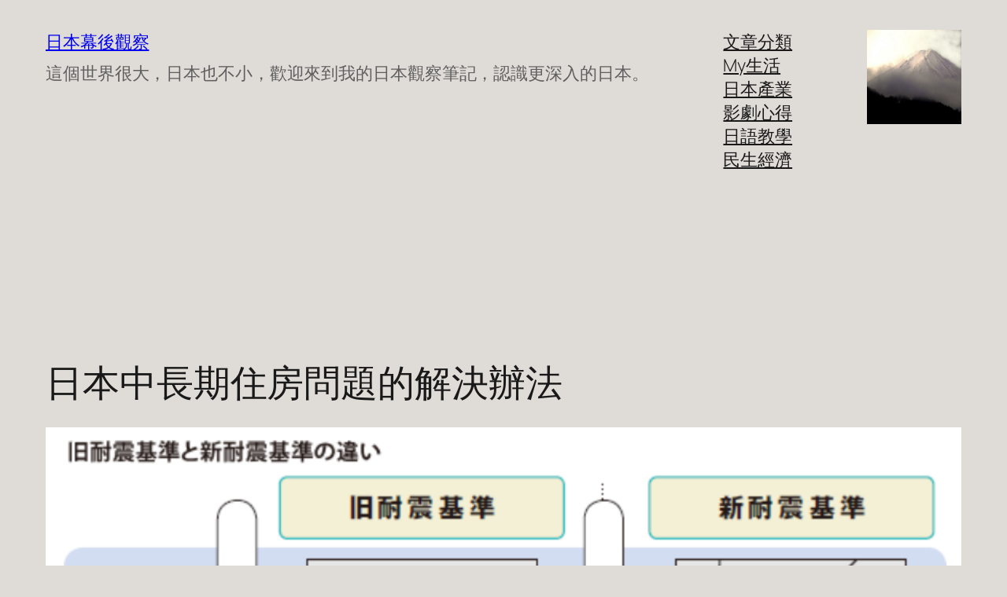

--- FILE ---
content_type: text/html; charset=UTF-8
request_url: https://motonojp.com/economy/2020/stay.html
body_size: 36540
content:
<!DOCTYPE html>
<html lang="zh-TW" xmlns:fb="https://www.facebook.com/2008/fbml" xmlns:addthis="https://www.addthis.com/help/api-spec"  prefix="og: https://ogp.me/ns#">
<head>
	<meta charset="UTF-8" />
	<meta name="viewport" content="width=device-width, initial-scale=1" />

<!-- Search Engine Optimization by Rank Math - https://rankmath.com/ -->
<meta name="robots" content="follow, index, max-snippet:-1, max-video-preview:-1, max-image-preview:large"/>
<link rel="canonical" href="https://motonojp.com/economy/2020/stay.html" />
<meta property="og:locale" content="zh_TW" />
<meta property="og:type" content="article" />
<meta property="og:title" content="日本中長期住房問題的解決辦法 - 日本幕後觀察" />
<meta property="og:description" content="&lt;div class=&quot;at-above-post addthis_tool&quot; data-url=&quot;https://motonojp.com/economy/2020/stay.html&quot;&gt;&lt;/div&gt;出國前往日本，不管是短期旅遊，長期留學、工作，肯定要解決住宿問題，根據你停留的期間長短有不同住宿方式可選擇。首 [&hellip;]&lt;!-- AddThis Advanced Settings above via filter on get_the_excerpt --&gt;&lt;!-- AddThis Advanced Settings below via filter on get_the_excerpt --&gt;&lt;!-- AddThis Advanced Settings generic via filter on get_the_excerpt --&gt;&lt;!-- AddThis Share Buttons above via filter on get_the_excerpt --&gt;&lt;!-- AddThis Share Buttons below via filter on get_the_excerpt --&gt;&lt;div class=&quot;at-below-post addthis_tool&quot; data-url=&quot;https://motonojp.com/economy/2020/stay.html&quot;&gt;&lt;/div&gt;&lt;!-- AddThis Share Buttons generic via filter on get_the_excerpt --&gt;" />
<meta property="og:url" content="https://motonojp.com/economy/2020/stay.html" />
<meta property="og:site_name" content="日本幕後觀察" />
<meta property="article:section" content="日本民生經濟" />
<meta property="og:updated_time" content="2022-03-17T16:47:51+08:00" />
<meta property="og:image" content="https://motonojp.com/wp-content/uploads/2020/12/20201203s09.png" />
<meta property="og:image:secure_url" content="https://motonojp.com/wp-content/uploads/2020/12/20201203s09.png" />
<meta property="og:image:width" content="861" />
<meta property="og:image:height" content="514" />
<meta property="og:image:alt" content="住房" />
<meta property="og:image:type" content="image/png" />
<meta property="article:published_time" content="2020-12-03T21:38:59+08:00" />
<meta property="article:modified_time" content="2022-03-17T16:47:51+08:00" />
<meta name="twitter:card" content="summary_large_image" />
<meta name="twitter:title" content="日本中長期住房問題的解決辦法 - 日本幕後觀察" />
<meta name="twitter:description" content="&lt;div class=&quot;at-above-post addthis_tool&quot; data-url=&quot;https://motonojp.com/economy/2020/stay.html&quot;&gt;&lt;/div&gt;出國前往日本，不管是短期旅遊，長期留學、工作，肯定要解決住宿問題，根據你停留的期間長短有不同住宿方式可選擇。首 [&hellip;]&lt;!-- AddThis Advanced Settings above via filter on get_the_excerpt --&gt;&lt;!-- AddThis Advanced Settings below via filter on get_the_excerpt --&gt;&lt;!-- AddThis Advanced Settings generic via filter on get_the_excerpt --&gt;&lt;!-- AddThis Share Buttons above via filter on get_the_excerpt --&gt;&lt;!-- AddThis Share Buttons below via filter on get_the_excerpt --&gt;&lt;div class=&quot;at-below-post addthis_tool&quot; data-url=&quot;https://motonojp.com/economy/2020/stay.html&quot;&gt;&lt;/div&gt;&lt;!-- AddThis Share Buttons generic via filter on get_the_excerpt --&gt;" />
<meta name="twitter:image" content="https://motonojp.com/wp-content/uploads/2020/12/20201203s09.png" />
<meta name="twitter:label1" content="Written by" />
<meta name="twitter:data1" content="moto" />
<meta name="twitter:label2" content="Time to read" />
<meta name="twitter:data2" content="2 minutes" />
<script type="application/ld+json" class="rank-math-schema">{"@context":"https://schema.org","@graph":[{"@type":["Person","Organization"],"@id":"https://motonojp.com/#person","name":"moto","logo":{"@type":"ImageObject","@id":"https://motonojp.com/#logo","url":"https://motonojp.com/wp-content/uploads/2020/07/cropped-moto-lantern.png","contentUrl":"https://motonojp.com/wp-content/uploads/2020/07/cropped-moto-lantern.png","caption":"moto","inLanguage":"zh-TW","width":"512","height":"512"},"image":{"@type":"ImageObject","@id":"https://motonojp.com/#logo","url":"https://motonojp.com/wp-content/uploads/2020/07/cropped-moto-lantern.png","contentUrl":"https://motonojp.com/wp-content/uploads/2020/07/cropped-moto-lantern.png","caption":"moto","inLanguage":"zh-TW","width":"512","height":"512"}},{"@type":"WebSite","@id":"https://motonojp.com/#website","url":"https://motonojp.com","name":"moto","publisher":{"@id":"https://motonojp.com/#person"},"inLanguage":"zh-TW"},{"@type":"ImageObject","@id":"https://motonojp.com/wp-content/uploads/2020/12/20201203s09.png","url":"https://motonojp.com/wp-content/uploads/2020/12/20201203s09.png","width":"861","height":"514","inLanguage":"zh-TW"},{"@type":"BreadcrumbList","@id":"https://motonojp.com/economy/2020/stay.html#breadcrumb","itemListElement":[{"@type":"ListItem","position":"1","item":{"@id":"https://motonojp.com","name":"\u9996\u9801"}},{"@type":"ListItem","position":"2","item":{"@id":"https://motonojp.com/economy/2020/stay.html","name":"\u65e5\u672c\u4e2d\u9577\u671f\u4f4f\u623f\u554f\u984c\u7684\u89e3\u6c7a\u8fa6\u6cd5"}}]},{"@type":"WebPage","@id":"https://motonojp.com/economy/2020/stay.html#webpage","url":"https://motonojp.com/economy/2020/stay.html","name":"\u65e5\u672c\u4e2d\u9577\u671f\u4f4f\u623f\u554f\u984c\u7684\u89e3\u6c7a\u8fa6\u6cd5 - \u65e5\u672c\u5e55\u5f8c\u89c0\u5bdf","datePublished":"2020-12-03T21:38:59+08:00","dateModified":"2022-03-17T16:47:51+08:00","isPartOf":{"@id":"https://motonojp.com/#website"},"primaryImageOfPage":{"@id":"https://motonojp.com/wp-content/uploads/2020/12/20201203s09.png"},"inLanguage":"zh-TW","breadcrumb":{"@id":"https://motonojp.com/economy/2020/stay.html#breadcrumb"}},{"@type":"Person","@id":"https://motonojp.com/economy/2020/stay.html#author","name":"moto","image":{"@type":"ImageObject","@id":"https://secure.gravatar.com/avatar/e2191b6715ea484541aa04c3462a1947f6d5435c0143b6a355248b4eb1957281?s=96&amp;d=identicon&amp;r=g","url":"https://secure.gravatar.com/avatar/e2191b6715ea484541aa04c3462a1947f6d5435c0143b6a355248b4eb1957281?s=96&amp;d=identicon&amp;r=g","caption":"moto","inLanguage":"zh-TW"},"sameAs":["https://motonojp.com"]},{"@type":"BlogPosting","headline":"\u65e5\u672c\u4e2d\u9577\u671f\u4f4f\u623f\u554f\u984c\u7684\u89e3\u6c7a\u8fa6\u6cd5 - \u65e5\u672c\u5e55\u5f8c\u89c0\u5bdf","keywords":"\u4f4f\u623f","datePublished":"2020-12-03T21:38:59+08:00","dateModified":"2022-03-17T16:47:51+08:00","author":{"@id":"https://motonojp.com/economy/2020/stay.html#author","name":"moto"},"publisher":{"@id":"https://motonojp.com/#person"},"description":"\u51fa\u570b\u524d\u5f80\u65e5\u672c\uff0c\u4e0d\u7ba1\u662f\u77ed\u671f\u65c5\u904a\uff0c\u9577\u671f\u7559\u5b78\u3001\u5de5\u4f5c\uff0c\u80af\u5b9a\u8981\u89e3\u6c7a\u4f4f\u5bbf\u554f\u984c\uff0c\u6839\u64da\u4f60\u505c\u7559\u7684\u671f\u9593\u9577\u77ed\u6709\u4e0d\u540c\u4f4f\u5bbf\u65b9\u5f0f\u53ef\u9078\u64c7\u3002\u9996\u5148\u5927\u81f4\u5b9a\u7fa9\u4f4f\u5bbf\u671f\u9593\u7684\u9577\u77ed\uff0c\u9577\u671f\u630790\u5929\u4ee5\u4e0a\uff0c\u4e2d\u671f\u63071\u30012\u9031\u4ee5\u4e0a\u81f390\u5929\uff08\u514d\u7c3d\u6700\u957790\u5929\uff09\uff0c\u77ed\u671f\u6307\u6578\u9031\u4ee5\u4e0b\u3002\u77ed\u671f\u7684\u4f4f\u5bbf\u554f\u984c\u8acb\u53c3\u8003\u5404\u5bb6\u7684\u65c5\u6e38\u653b\u7565\uff0c\u4fdd\u8b49\u6bd4\u6211\u8aaa\u660e\u7684\u66f4\u6e05\u695a\u3002\u9019\u88e1\u804a\u804a\u4e2d\u9577\u671f\u4f4f\u623f\u554f\u984c\u7684\u89e3\u6c7a\u65b9\u6848\u3002","name":"\u65e5\u672c\u4e2d\u9577\u671f\u4f4f\u623f\u554f\u984c\u7684\u89e3\u6c7a\u8fa6\u6cd5 - \u65e5\u672c\u5e55\u5f8c\u89c0\u5bdf","@id":"https://motonojp.com/economy/2020/stay.html#richSnippet","isPartOf":{"@id":"https://motonojp.com/economy/2020/stay.html#webpage"},"image":{"@id":"https://motonojp.com/wp-content/uploads/2020/12/20201203s09.png"},"inLanguage":"zh-TW","mainEntityOfPage":{"@id":"https://motonojp.com/economy/2020/stay.html#webpage"}}]}</script>
<!-- /Rank Math WordPress SEO plugin -->

<title>日本中長期住房問題的解決辦法 - 日本幕後觀察</title>
<link rel='dns-prefetch' href='//s7.addthis.com' />
<link rel='dns-prefetch' href='//www.googletagmanager.com' />
<link rel="alternate" type="application/rss+xml" title="訂閱《日本幕後觀察》&raquo; 資訊提供" href="https://motonojp.com/feed" />
<link rel="alternate" type="application/rss+xml" title="訂閱《日本幕後觀察》&raquo; 留言的資訊提供" href="https://motonojp.com/comments/feed" />
<script id="wpp-js" src="https://motonojp.com/wp-content/plugins/wordpress-popular-posts/assets/js/wpp.min.js?ver=7.3.6" data-sampling="0" data-sampling-rate="100" data-api-url="https://motonojp.com/wp-json/wordpress-popular-posts" data-post-id="607" data-token="6bc536ebe8" data-lang="0" data-debug="0"></script>
<link rel="alternate" type="application/rss+xml" title="訂閱《日本幕後觀察 》&raquo;〈日本中長期住房問題的解決辦法〉留言的資訊提供" href="https://motonojp.com/economy/2020/stay.html/feed" />
<link rel="alternate" title="oEmbed (JSON)" type="application/json+oembed" href="https://motonojp.com/wp-json/oembed/1.0/embed?url=https%3A%2F%2Fmotonojp.com%2Feconomy%2F2020%2Fstay.html" />
<link rel="alternate" title="oEmbed (XML)" type="text/xml+oembed" href="https://motonojp.com/wp-json/oembed/1.0/embed?url=https%3A%2F%2Fmotonojp.com%2Feconomy%2F2020%2Fstay.html&#038;format=xml" />
<style id='wp-img-auto-sizes-contain-inline-css'>
img:is([sizes=auto i],[sizes^="auto," i]){contain-intrinsic-size:3000px 1500px}
/*# sourceURL=wp-img-auto-sizes-contain-inline-css */
</style>

<style id='wp-block-site-title-inline-css'>
.wp-block-site-title{box-sizing:border-box}.wp-block-site-title :where(a){color:inherit;font-family:inherit;font-size:inherit;font-style:inherit;font-weight:inherit;letter-spacing:inherit;line-height:inherit;text-decoration:inherit}
/*# sourceURL=https://motonojp.com/wp-includes/blocks/site-title/style.min.css */
</style>
<style id='wp-block-site-tagline-inline-css'>
.wp-block-site-tagline{box-sizing:border-box}
/*# sourceURL=https://motonojp.com/wp-includes/blocks/site-tagline/style.min.css */
</style>
<style id='wp-block-group-inline-css'>
.wp-block-group{box-sizing:border-box}:where(.wp-block-group.wp-block-group-is-layout-constrained){position:relative}
/*# sourceURL=https://motonojp.com/wp-includes/blocks/group/style.min.css */
</style>
<style id='wp-block-navigation-link-inline-css'>
.wp-block-navigation .wp-block-navigation-item__label{overflow-wrap:break-word}.wp-block-navigation .wp-block-navigation-item__description{display:none}.link-ui-tools{outline:1px solid #f0f0f0;padding:8px}.link-ui-block-inserter{padding-top:8px}.link-ui-block-inserter__back{margin-left:8px;text-transform:uppercase}
/*# sourceURL=https://motonojp.com/wp-includes/blocks/navigation-link/style.min.css */
</style>
<link rel='stylesheet' id='wp-block-navigation-css' href='https://motonojp.com/wp-includes/blocks/navigation/style.min.css?ver=6.9' media='all' />
<style id='wp-block-site-logo-inline-css'>
.wp-block-site-logo{box-sizing:border-box;line-height:0}.wp-block-site-logo a{display:inline-block;line-height:0}.wp-block-site-logo.is-default-size img{height:auto;width:120px}.wp-block-site-logo img{height:auto;max-width:100%}.wp-block-site-logo a,.wp-block-site-logo img{border-radius:inherit}.wp-block-site-logo.aligncenter{margin-left:auto;margin-right:auto;text-align:center}:root :where(.wp-block-site-logo.is-style-rounded){border-radius:9999px}
/*# sourceURL=https://motonojp.com/wp-includes/blocks/site-logo/style.min.css */
</style>
<style id='wp-block-post-title-inline-css'>
.wp-block-post-title{box-sizing:border-box;word-break:break-word}.wp-block-post-title :where(a){display:inline-block;font-family:inherit;font-size:inherit;font-style:inherit;font-weight:inherit;letter-spacing:inherit;line-height:inherit;text-decoration:inherit}
/*# sourceURL=https://motonojp.com/wp-includes/blocks/post-title/style.min.css */
</style>
<style id='wp-block-post-featured-image-inline-css'>
.wp-block-post-featured-image{margin-left:0;margin-right:0}.wp-block-post-featured-image a{display:block;height:100%}.wp-block-post-featured-image :where(img){box-sizing:border-box;height:auto;max-width:100%;vertical-align:bottom;width:100%}.wp-block-post-featured-image.alignfull img,.wp-block-post-featured-image.alignwide img{width:100%}.wp-block-post-featured-image .wp-block-post-featured-image__overlay.has-background-dim{background-color:#000;inset:0;position:absolute}.wp-block-post-featured-image{position:relative}.wp-block-post-featured-image .wp-block-post-featured-image__overlay.has-background-gradient{background-color:initial}.wp-block-post-featured-image .wp-block-post-featured-image__overlay.has-background-dim-0{opacity:0}.wp-block-post-featured-image .wp-block-post-featured-image__overlay.has-background-dim-10{opacity:.1}.wp-block-post-featured-image .wp-block-post-featured-image__overlay.has-background-dim-20{opacity:.2}.wp-block-post-featured-image .wp-block-post-featured-image__overlay.has-background-dim-30{opacity:.3}.wp-block-post-featured-image .wp-block-post-featured-image__overlay.has-background-dim-40{opacity:.4}.wp-block-post-featured-image .wp-block-post-featured-image__overlay.has-background-dim-50{opacity:.5}.wp-block-post-featured-image .wp-block-post-featured-image__overlay.has-background-dim-60{opacity:.6}.wp-block-post-featured-image .wp-block-post-featured-image__overlay.has-background-dim-70{opacity:.7}.wp-block-post-featured-image .wp-block-post-featured-image__overlay.has-background-dim-80{opacity:.8}.wp-block-post-featured-image .wp-block-post-featured-image__overlay.has-background-dim-90{opacity:.9}.wp-block-post-featured-image .wp-block-post-featured-image__overlay.has-background-dim-100{opacity:1}.wp-block-post-featured-image:where(.alignleft,.alignright){width:100%}
/*# sourceURL=https://motonojp.com/wp-includes/blocks/post-featured-image/style.min.css */
</style>
<style id='wp-block-paragraph-inline-css'>
.is-small-text{font-size:.875em}.is-regular-text{font-size:1em}.is-large-text{font-size:2.25em}.is-larger-text{font-size:3em}.has-drop-cap:not(:focus):first-letter{float:left;font-size:8.4em;font-style:normal;font-weight:100;line-height:.68;margin:.05em .1em 0 0;text-transform:uppercase}body.rtl .has-drop-cap:not(:focus):first-letter{float:none;margin-left:.1em}p.has-drop-cap.has-background{overflow:hidden}:root :where(p.has-background){padding:1.25em 2.375em}:where(p.has-text-color:not(.has-link-color)) a{color:inherit}p.has-text-align-left[style*="writing-mode:vertical-lr"],p.has-text-align-right[style*="writing-mode:vertical-rl"]{rotate:180deg}
/*# sourceURL=https://motonojp.com/wp-includes/blocks/paragraph/style.min.css */
</style>
<style id='wp-block-post-author-name-inline-css'>
.wp-block-post-author-name{box-sizing:border-box}
/*# sourceURL=https://motonojp.com/wp-includes/blocks/post-author-name/style.min.css */
</style>
<style id='wp-block-post-terms-inline-css'>
.wp-block-post-terms{box-sizing:border-box}.wp-block-post-terms .wp-block-post-terms__separator{white-space:pre-wrap}
/*# sourceURL=https://motonojp.com/wp-includes/blocks/post-terms/style.min.css */
</style>
<style id='wp-block-heading-inline-css'>
h1:where(.wp-block-heading).has-background,h2:where(.wp-block-heading).has-background,h3:where(.wp-block-heading).has-background,h4:where(.wp-block-heading).has-background,h5:where(.wp-block-heading).has-background,h6:where(.wp-block-heading).has-background{padding:1.25em 2.375em}h1.has-text-align-left[style*=writing-mode]:where([style*=vertical-lr]),h1.has-text-align-right[style*=writing-mode]:where([style*=vertical-rl]),h2.has-text-align-left[style*=writing-mode]:where([style*=vertical-lr]),h2.has-text-align-right[style*=writing-mode]:where([style*=vertical-rl]),h3.has-text-align-left[style*=writing-mode]:where([style*=vertical-lr]),h3.has-text-align-right[style*=writing-mode]:where([style*=vertical-rl]),h4.has-text-align-left[style*=writing-mode]:where([style*=vertical-lr]),h4.has-text-align-right[style*=writing-mode]:where([style*=vertical-rl]),h5.has-text-align-left[style*=writing-mode]:where([style*=vertical-lr]),h5.has-text-align-right[style*=writing-mode]:where([style*=vertical-rl]),h6.has-text-align-left[style*=writing-mode]:where([style*=vertical-lr]),h6.has-text-align-right[style*=writing-mode]:where([style*=vertical-rl]){rotate:180deg}
/*# sourceURL=https://motonojp.com/wp-includes/blocks/heading/style.min.css */
</style>
<style id='wp-block-image-inline-css'>
.wp-block-image>a,.wp-block-image>figure>a{display:inline-block}.wp-block-image img{box-sizing:border-box;height:auto;max-width:100%;vertical-align:bottom}@media not (prefers-reduced-motion){.wp-block-image img.hide{visibility:hidden}.wp-block-image img.show{animation:show-content-image .4s}}.wp-block-image[style*=border-radius] img,.wp-block-image[style*=border-radius]>a{border-radius:inherit}.wp-block-image.has-custom-border img{box-sizing:border-box}.wp-block-image.aligncenter{text-align:center}.wp-block-image.alignfull>a,.wp-block-image.alignwide>a{width:100%}.wp-block-image.alignfull img,.wp-block-image.alignwide img{height:auto;width:100%}.wp-block-image .aligncenter,.wp-block-image .alignleft,.wp-block-image .alignright,.wp-block-image.aligncenter,.wp-block-image.alignleft,.wp-block-image.alignright{display:table}.wp-block-image .aligncenter>figcaption,.wp-block-image .alignleft>figcaption,.wp-block-image .alignright>figcaption,.wp-block-image.aligncenter>figcaption,.wp-block-image.alignleft>figcaption,.wp-block-image.alignright>figcaption{caption-side:bottom;display:table-caption}.wp-block-image .alignleft{float:left;margin:.5em 1em .5em 0}.wp-block-image .alignright{float:right;margin:.5em 0 .5em 1em}.wp-block-image .aligncenter{margin-left:auto;margin-right:auto}.wp-block-image :where(figcaption){margin-bottom:1em;margin-top:.5em}.wp-block-image.is-style-circle-mask img{border-radius:9999px}@supports ((-webkit-mask-image:none) or (mask-image:none)) or (-webkit-mask-image:none){.wp-block-image.is-style-circle-mask img{border-radius:0;-webkit-mask-image:url('data:image/svg+xml;utf8,<svg viewBox="0 0 100 100" xmlns="http://www.w3.org/2000/svg"><circle cx="50" cy="50" r="50"/></svg>');mask-image:url('data:image/svg+xml;utf8,<svg viewBox="0 0 100 100" xmlns="http://www.w3.org/2000/svg"><circle cx="50" cy="50" r="50"/></svg>');mask-mode:alpha;-webkit-mask-position:center;mask-position:center;-webkit-mask-repeat:no-repeat;mask-repeat:no-repeat;-webkit-mask-size:contain;mask-size:contain}}:root :where(.wp-block-image.is-style-rounded img,.wp-block-image .is-style-rounded img){border-radius:9999px}.wp-block-image figure{margin:0}.wp-lightbox-container{display:flex;flex-direction:column;position:relative}.wp-lightbox-container img{cursor:zoom-in}.wp-lightbox-container img:hover+button{opacity:1}.wp-lightbox-container button{align-items:center;backdrop-filter:blur(16px) saturate(180%);background-color:#5a5a5a40;border:none;border-radius:4px;cursor:zoom-in;display:flex;height:20px;justify-content:center;opacity:0;padding:0;position:absolute;right:16px;text-align:center;top:16px;width:20px;z-index:100}@media not (prefers-reduced-motion){.wp-lightbox-container button{transition:opacity .2s ease}}.wp-lightbox-container button:focus-visible{outline:3px auto #5a5a5a40;outline:3px auto -webkit-focus-ring-color;outline-offset:3px}.wp-lightbox-container button:hover{cursor:pointer;opacity:1}.wp-lightbox-container button:focus{opacity:1}.wp-lightbox-container button:focus,.wp-lightbox-container button:hover,.wp-lightbox-container button:not(:hover):not(:active):not(.has-background){background-color:#5a5a5a40;border:none}.wp-lightbox-overlay{box-sizing:border-box;cursor:zoom-out;height:100vh;left:0;overflow:hidden;position:fixed;top:0;visibility:hidden;width:100%;z-index:100000}.wp-lightbox-overlay .close-button{align-items:center;cursor:pointer;display:flex;justify-content:center;min-height:40px;min-width:40px;padding:0;position:absolute;right:calc(env(safe-area-inset-right) + 16px);top:calc(env(safe-area-inset-top) + 16px);z-index:5000000}.wp-lightbox-overlay .close-button:focus,.wp-lightbox-overlay .close-button:hover,.wp-lightbox-overlay .close-button:not(:hover):not(:active):not(.has-background){background:none;border:none}.wp-lightbox-overlay .lightbox-image-container{height:var(--wp--lightbox-container-height);left:50%;overflow:hidden;position:absolute;top:50%;transform:translate(-50%,-50%);transform-origin:top left;width:var(--wp--lightbox-container-width);z-index:9999999999}.wp-lightbox-overlay .wp-block-image{align-items:center;box-sizing:border-box;display:flex;height:100%;justify-content:center;margin:0;position:relative;transform-origin:0 0;width:100%;z-index:3000000}.wp-lightbox-overlay .wp-block-image img{height:var(--wp--lightbox-image-height);min-height:var(--wp--lightbox-image-height);min-width:var(--wp--lightbox-image-width);width:var(--wp--lightbox-image-width)}.wp-lightbox-overlay .wp-block-image figcaption{display:none}.wp-lightbox-overlay button{background:none;border:none}.wp-lightbox-overlay .scrim{background-color:#fff;height:100%;opacity:.9;position:absolute;width:100%;z-index:2000000}.wp-lightbox-overlay.active{visibility:visible}@media not (prefers-reduced-motion){.wp-lightbox-overlay.active{animation:turn-on-visibility .25s both}.wp-lightbox-overlay.active img{animation:turn-on-visibility .35s both}.wp-lightbox-overlay.show-closing-animation:not(.active){animation:turn-off-visibility .35s both}.wp-lightbox-overlay.show-closing-animation:not(.active) img{animation:turn-off-visibility .25s both}.wp-lightbox-overlay.zoom.active{animation:none;opacity:1;visibility:visible}.wp-lightbox-overlay.zoom.active .lightbox-image-container{animation:lightbox-zoom-in .4s}.wp-lightbox-overlay.zoom.active .lightbox-image-container img{animation:none}.wp-lightbox-overlay.zoom.active .scrim{animation:turn-on-visibility .4s forwards}.wp-lightbox-overlay.zoom.show-closing-animation:not(.active){animation:none}.wp-lightbox-overlay.zoom.show-closing-animation:not(.active) .lightbox-image-container{animation:lightbox-zoom-out .4s}.wp-lightbox-overlay.zoom.show-closing-animation:not(.active) .lightbox-image-container img{animation:none}.wp-lightbox-overlay.zoom.show-closing-animation:not(.active) .scrim{animation:turn-off-visibility .4s forwards}}@keyframes show-content-image{0%{visibility:hidden}99%{visibility:hidden}to{visibility:visible}}@keyframes turn-on-visibility{0%{opacity:0}to{opacity:1}}@keyframes turn-off-visibility{0%{opacity:1;visibility:visible}99%{opacity:0;visibility:visible}to{opacity:0;visibility:hidden}}@keyframes lightbox-zoom-in{0%{transform:translate(calc((-100vw + var(--wp--lightbox-scrollbar-width))/2 + var(--wp--lightbox-initial-left-position)),calc(-50vh + var(--wp--lightbox-initial-top-position))) scale(var(--wp--lightbox-scale))}to{transform:translate(-50%,-50%) scale(1)}}@keyframes lightbox-zoom-out{0%{transform:translate(-50%,-50%) scale(1);visibility:visible}99%{visibility:visible}to{transform:translate(calc((-100vw + var(--wp--lightbox-scrollbar-width))/2 + var(--wp--lightbox-initial-left-position)),calc(-50vh + var(--wp--lightbox-initial-top-position))) scale(var(--wp--lightbox-scale));visibility:hidden}}
/*# sourceURL=https://motonojp.com/wp-includes/blocks/image/style.min.css */
</style>
<style id='wp-block-list-inline-css'>
ol,ul{box-sizing:border-box}:root :where(.wp-block-list.has-background){padding:1.25em 2.375em}

				ul.is-style-checkmark-list {
					list-style-type: "\2713";
				}

				ul.is-style-checkmark-list li {
					padding-inline-start: 1ch;
				}
/*# sourceURL=wp-block-list-inline-css */
</style>
<style id='wp-block-post-content-inline-css'>
.wp-block-post-content{display:flow-root}
/*# sourceURL=https://motonojp.com/wp-includes/blocks/post-content/style.min.css */
</style>
<style id='wp-block-post-navigation-link-inline-css'>
.wp-block-post-navigation-link .wp-block-post-navigation-link__arrow-previous{display:inline-block;margin-right:1ch}.wp-block-post-navigation-link .wp-block-post-navigation-link__arrow-previous:not(.is-arrow-chevron){transform:scaleX(1)}.wp-block-post-navigation-link .wp-block-post-navigation-link__arrow-next{display:inline-block;margin-left:1ch}.wp-block-post-navigation-link .wp-block-post-navigation-link__arrow-next:not(.is-arrow-chevron){transform:scaleX(1)}.wp-block-post-navigation-link.has-text-align-left[style*="writing-mode: vertical-lr"],.wp-block-post-navigation-link.has-text-align-right[style*="writing-mode: vertical-rl"]{rotate:180deg}
/*# sourceURL=https://motonojp.com/wp-includes/blocks/post-navigation-link/style.min.css */
</style>
<style id='wp-block-avatar-inline-css'>
.wp-block-avatar{line-height:0}.wp-block-avatar,.wp-block-avatar img{box-sizing:border-box}.wp-block-avatar.aligncenter{text-align:center}
/*# sourceURL=https://motonojp.com/wp-includes/blocks/avatar/style.min.css */
</style>
<style id='wp-block-comment-date-inline-css'>
.wp-block-comment-date{box-sizing:border-box}
/*# sourceURL=https://motonojp.com/wp-includes/blocks/comment-date/style.min.css */
</style>
<style id='wp-block-comment-author-name-inline-css'>
.wp-block-comment-author-name{box-sizing:border-box}
/*# sourceURL=https://motonojp.com/wp-includes/blocks/comment-author-name/style.min.css */
</style>
<style id='wp-block-comment-content-inline-css'>
.comment-awaiting-moderation{display:block;font-size:.875em;line-height:1.5}.wp-block-comment-content{box-sizing:border-box}
/*# sourceURL=https://motonojp.com/wp-includes/blocks/comment-content/style.min.css */
</style>
<style id='wp-block-comment-reply-link-inline-css'>
.wp-block-comment-reply-link{box-sizing:border-box}
/*# sourceURL=https://motonojp.com/wp-includes/blocks/comment-reply-link/style.min.css */
</style>
<style id='wp-block-comment-template-inline-css'>
.wp-block-comment-template{box-sizing:border-box;list-style:none;margin-bottom:0;max-width:100%;padding:0}.wp-block-comment-template li{clear:both}.wp-block-comment-template ol{list-style:none;margin-bottom:0;max-width:100%;padding-left:2rem}.wp-block-comment-template.alignleft{float:left}.wp-block-comment-template.aligncenter{margin-left:auto;margin-right:auto;width:fit-content}.wp-block-comment-template.alignright{float:right}
/*# sourceURL=https://motonojp.com/wp-includes/blocks/comment-template/style.min.css */
</style>
<style id='wp-block-post-comments-form-inline-css'>
:where(.wp-block-post-comments-form input:not([type=submit])),:where(.wp-block-post-comments-form textarea){border:1px solid #949494;font-family:inherit;font-size:1em}:where(.wp-block-post-comments-form input:where(:not([type=submit]):not([type=checkbox]))),:where(.wp-block-post-comments-form textarea){padding:calc(.667em + 2px)}.wp-block-post-comments-form{box-sizing:border-box}.wp-block-post-comments-form[style*=font-weight] :where(.comment-reply-title){font-weight:inherit}.wp-block-post-comments-form[style*=font-family] :where(.comment-reply-title){font-family:inherit}.wp-block-post-comments-form[class*=-font-size] :where(.comment-reply-title),.wp-block-post-comments-form[style*=font-size] :where(.comment-reply-title){font-size:inherit}.wp-block-post-comments-form[style*=line-height] :where(.comment-reply-title){line-height:inherit}.wp-block-post-comments-form[style*=font-style] :where(.comment-reply-title){font-style:inherit}.wp-block-post-comments-form[style*=letter-spacing] :where(.comment-reply-title){letter-spacing:inherit}.wp-block-post-comments-form :where(input[type=submit]){box-shadow:none;cursor:pointer;display:inline-block;overflow-wrap:break-word;text-align:center}.wp-block-post-comments-form .comment-form input:not([type=submit]):not([type=checkbox]):not([type=hidden]),.wp-block-post-comments-form .comment-form textarea{box-sizing:border-box;display:block;width:100%}.wp-block-post-comments-form .comment-form-author label,.wp-block-post-comments-form .comment-form-email label,.wp-block-post-comments-form .comment-form-url label{display:block;margin-bottom:.25em}.wp-block-post-comments-form .comment-form-cookies-consent{display:flex;gap:.25em}.wp-block-post-comments-form .comment-form-cookies-consent #wp-comment-cookies-consent{margin-top:.35em}.wp-block-post-comments-form .comment-reply-title{margin-bottom:0}.wp-block-post-comments-form .comment-reply-title :where(small){font-size:var(--wp--preset--font-size--medium,smaller);margin-left:.5em}
/*# sourceURL=https://motonojp.com/wp-includes/blocks/post-comments-form/style.min.css */
</style>
<style id='wp-block-buttons-inline-css'>
.wp-block-buttons{box-sizing:border-box}.wp-block-buttons.is-vertical{flex-direction:column}.wp-block-buttons.is-vertical>.wp-block-button:last-child{margin-bottom:0}.wp-block-buttons>.wp-block-button{display:inline-block;margin:0}.wp-block-buttons.is-content-justification-left{justify-content:flex-start}.wp-block-buttons.is-content-justification-left.is-vertical{align-items:flex-start}.wp-block-buttons.is-content-justification-center{justify-content:center}.wp-block-buttons.is-content-justification-center.is-vertical{align-items:center}.wp-block-buttons.is-content-justification-right{justify-content:flex-end}.wp-block-buttons.is-content-justification-right.is-vertical{align-items:flex-end}.wp-block-buttons.is-content-justification-space-between{justify-content:space-between}.wp-block-buttons.aligncenter{text-align:center}.wp-block-buttons:not(.is-content-justification-space-between,.is-content-justification-right,.is-content-justification-left,.is-content-justification-center) .wp-block-button.aligncenter{margin-left:auto;margin-right:auto;width:100%}.wp-block-buttons[style*=text-decoration] .wp-block-button,.wp-block-buttons[style*=text-decoration] .wp-block-button__link{text-decoration:inherit}.wp-block-buttons.has-custom-font-size .wp-block-button__link{font-size:inherit}.wp-block-buttons .wp-block-button__link{width:100%}.wp-block-button.aligncenter{text-align:center}
/*# sourceURL=https://motonojp.com/wp-includes/blocks/buttons/style.min.css */
</style>
<style id='wp-block-button-inline-css'>
.wp-block-button__link{align-content:center;box-sizing:border-box;cursor:pointer;display:inline-block;height:100%;text-align:center;word-break:break-word}.wp-block-button__link.aligncenter{text-align:center}.wp-block-button__link.alignright{text-align:right}:where(.wp-block-button__link){border-radius:9999px;box-shadow:none;padding:calc(.667em + 2px) calc(1.333em + 2px);text-decoration:none}.wp-block-button[style*=text-decoration] .wp-block-button__link{text-decoration:inherit}.wp-block-buttons>.wp-block-button.has-custom-width{max-width:none}.wp-block-buttons>.wp-block-button.has-custom-width .wp-block-button__link{width:100%}.wp-block-buttons>.wp-block-button.has-custom-font-size .wp-block-button__link{font-size:inherit}.wp-block-buttons>.wp-block-button.wp-block-button__width-25{width:calc(25% - var(--wp--style--block-gap, .5em)*.75)}.wp-block-buttons>.wp-block-button.wp-block-button__width-50{width:calc(50% - var(--wp--style--block-gap, .5em)*.5)}.wp-block-buttons>.wp-block-button.wp-block-button__width-75{width:calc(75% - var(--wp--style--block-gap, .5em)*.25)}.wp-block-buttons>.wp-block-button.wp-block-button__width-100{flex-basis:100%;width:100%}.wp-block-buttons.is-vertical>.wp-block-button.wp-block-button__width-25{width:25%}.wp-block-buttons.is-vertical>.wp-block-button.wp-block-button__width-50{width:50%}.wp-block-buttons.is-vertical>.wp-block-button.wp-block-button__width-75{width:75%}.wp-block-button.is-style-squared,.wp-block-button__link.wp-block-button.is-style-squared{border-radius:0}.wp-block-button.no-border-radius,.wp-block-button__link.no-border-radius{border-radius:0!important}:root :where(.wp-block-button .wp-block-button__link.is-style-outline),:root :where(.wp-block-button.is-style-outline>.wp-block-button__link){border:2px solid;padding:.667em 1.333em}:root :where(.wp-block-button .wp-block-button__link.is-style-outline:not(.has-text-color)),:root :where(.wp-block-button.is-style-outline>.wp-block-button__link:not(.has-text-color)){color:currentColor}:root :where(.wp-block-button .wp-block-button__link.is-style-outline:not(.has-background)),:root :where(.wp-block-button.is-style-outline>.wp-block-button__link:not(.has-background)){background-color:initial;background-image:none}
/*# sourceURL=https://motonojp.com/wp-includes/blocks/button/style.min.css */
</style>
<style id='wp-block-comments-inline-css'>
.wp-block-post-comments{box-sizing:border-box}.wp-block-post-comments .alignleft{float:left}.wp-block-post-comments .alignright{float:right}.wp-block-post-comments .navigation:after{clear:both;content:"";display:table}.wp-block-post-comments .commentlist{clear:both;list-style:none;margin:0;padding:0}.wp-block-post-comments .commentlist .comment{min-height:2.25em;padding-left:3.25em}.wp-block-post-comments .commentlist .comment p{font-size:1em;line-height:1.8;margin:1em 0}.wp-block-post-comments .commentlist .children{list-style:none;margin:0;padding:0}.wp-block-post-comments .comment-author{line-height:1.5}.wp-block-post-comments .comment-author .avatar{border-radius:1.5em;display:block;float:left;height:2.5em;margin-right:.75em;margin-top:.5em;width:2.5em}.wp-block-post-comments .comment-author cite{font-style:normal}.wp-block-post-comments .comment-meta{font-size:.875em;line-height:1.5}.wp-block-post-comments .comment-meta b{font-weight:400}.wp-block-post-comments .comment-meta .comment-awaiting-moderation{display:block;margin-bottom:1em;margin-top:1em}.wp-block-post-comments .comment-body .commentmetadata{font-size:.875em}.wp-block-post-comments .comment-form-author label,.wp-block-post-comments .comment-form-comment label,.wp-block-post-comments .comment-form-email label,.wp-block-post-comments .comment-form-url label{display:block;margin-bottom:.25em}.wp-block-post-comments .comment-form input:not([type=submit]):not([type=checkbox]),.wp-block-post-comments .comment-form textarea{box-sizing:border-box;display:block;width:100%}.wp-block-post-comments .comment-form-cookies-consent{display:flex;gap:.25em}.wp-block-post-comments .comment-form-cookies-consent #wp-comment-cookies-consent{margin-top:.35em}.wp-block-post-comments .comment-reply-title{margin-bottom:0}.wp-block-post-comments .comment-reply-title :where(small){font-size:var(--wp--preset--font-size--medium,smaller);margin-left:.5em}.wp-block-post-comments .reply{font-size:.875em;margin-bottom:1.4em}.wp-block-post-comments input:not([type=submit]),.wp-block-post-comments textarea{border:1px solid #949494;font-family:inherit;font-size:1em}.wp-block-post-comments input:not([type=submit]):not([type=checkbox]),.wp-block-post-comments textarea{padding:calc(.667em + 2px)}:where(.wp-block-post-comments input[type=submit]){border:none}.wp-block-comments{box-sizing:border-box}
/*# sourceURL=https://motonojp.com/wp-includes/blocks/comments/style.min.css */
</style>
<style id='wp-block-post-date-inline-css'>
.wp-block-post-date{box-sizing:border-box}
/*# sourceURL=https://motonojp.com/wp-includes/blocks/post-date/style.min.css */
</style>
<style id='wp-block-post-template-inline-css'>
.wp-block-post-template{box-sizing:border-box;list-style:none;margin-bottom:0;margin-top:0;max-width:100%;padding:0}.wp-block-post-template.is-flex-container{display:flex;flex-direction:row;flex-wrap:wrap;gap:1.25em}.wp-block-post-template.is-flex-container>li{margin:0;width:100%}@media (min-width:600px){.wp-block-post-template.is-flex-container.is-flex-container.columns-2>li{width:calc(50% - .625em)}.wp-block-post-template.is-flex-container.is-flex-container.columns-3>li{width:calc(33.33333% - .83333em)}.wp-block-post-template.is-flex-container.is-flex-container.columns-4>li{width:calc(25% - .9375em)}.wp-block-post-template.is-flex-container.is-flex-container.columns-5>li{width:calc(20% - 1em)}.wp-block-post-template.is-flex-container.is-flex-container.columns-6>li{width:calc(16.66667% - 1.04167em)}}@media (max-width:600px){.wp-block-post-template-is-layout-grid.wp-block-post-template-is-layout-grid.wp-block-post-template-is-layout-grid.wp-block-post-template-is-layout-grid{grid-template-columns:1fr}}.wp-block-post-template-is-layout-constrained>li>.alignright,.wp-block-post-template-is-layout-flow>li>.alignright{float:right;margin-inline-end:0;margin-inline-start:2em}.wp-block-post-template-is-layout-constrained>li>.alignleft,.wp-block-post-template-is-layout-flow>li>.alignleft{float:left;margin-inline-end:2em;margin-inline-start:0}.wp-block-post-template-is-layout-constrained>li>.aligncenter,.wp-block-post-template-is-layout-flow>li>.aligncenter{margin-inline-end:auto;margin-inline-start:auto}
/*# sourceURL=https://motonojp.com/wp-includes/blocks/post-template/style.min.css */
</style>
<style id='wp-block-library-inline-css'>
:root{--wp-block-synced-color:#7a00df;--wp-block-synced-color--rgb:122,0,223;--wp-bound-block-color:var(--wp-block-synced-color);--wp-editor-canvas-background:#ddd;--wp-admin-theme-color:#007cba;--wp-admin-theme-color--rgb:0,124,186;--wp-admin-theme-color-darker-10:#006ba1;--wp-admin-theme-color-darker-10--rgb:0,107,160.5;--wp-admin-theme-color-darker-20:#005a87;--wp-admin-theme-color-darker-20--rgb:0,90,135;--wp-admin-border-width-focus:2px}@media (min-resolution:192dpi){:root{--wp-admin-border-width-focus:1.5px}}.wp-element-button{cursor:pointer}:root .has-very-light-gray-background-color{background-color:#eee}:root .has-very-dark-gray-background-color{background-color:#313131}:root .has-very-light-gray-color{color:#eee}:root .has-very-dark-gray-color{color:#313131}:root .has-vivid-green-cyan-to-vivid-cyan-blue-gradient-background{background:linear-gradient(135deg,#00d084,#0693e3)}:root .has-purple-crush-gradient-background{background:linear-gradient(135deg,#34e2e4,#4721fb 50%,#ab1dfe)}:root .has-hazy-dawn-gradient-background{background:linear-gradient(135deg,#faaca8,#dad0ec)}:root .has-subdued-olive-gradient-background{background:linear-gradient(135deg,#fafae1,#67a671)}:root .has-atomic-cream-gradient-background{background:linear-gradient(135deg,#fdd79a,#004a59)}:root .has-nightshade-gradient-background{background:linear-gradient(135deg,#330968,#31cdcf)}:root .has-midnight-gradient-background{background:linear-gradient(135deg,#020381,#2874fc)}:root{--wp--preset--font-size--normal:16px;--wp--preset--font-size--huge:42px}.has-regular-font-size{font-size:1em}.has-larger-font-size{font-size:2.625em}.has-normal-font-size{font-size:var(--wp--preset--font-size--normal)}.has-huge-font-size{font-size:var(--wp--preset--font-size--huge)}.has-text-align-center{text-align:center}.has-text-align-left{text-align:left}.has-text-align-right{text-align:right}.has-fit-text{white-space:nowrap!important}#end-resizable-editor-section{display:none}.aligncenter{clear:both}.items-justified-left{justify-content:flex-start}.items-justified-center{justify-content:center}.items-justified-right{justify-content:flex-end}.items-justified-space-between{justify-content:space-between}.screen-reader-text{border:0;clip-path:inset(50%);height:1px;margin:-1px;overflow:hidden;padding:0;position:absolute;width:1px;word-wrap:normal!important}.screen-reader-text:focus{background-color:#ddd;clip-path:none;color:#444;display:block;font-size:1em;height:auto;left:5px;line-height:normal;padding:15px 23px 14px;text-decoration:none;top:5px;width:auto;z-index:100000}html :where(.has-border-color){border-style:solid}html :where([style*=border-top-color]){border-top-style:solid}html :where([style*=border-right-color]){border-right-style:solid}html :where([style*=border-bottom-color]){border-bottom-style:solid}html :where([style*=border-left-color]){border-left-style:solid}html :where([style*=border-width]){border-style:solid}html :where([style*=border-top-width]){border-top-style:solid}html :where([style*=border-right-width]){border-right-style:solid}html :where([style*=border-bottom-width]){border-bottom-style:solid}html :where([style*=border-left-width]){border-left-style:solid}html :where(img[class*=wp-image-]){height:auto;max-width:100%}:where(figure){margin:0 0 1em}html :where(.is-position-sticky){--wp-admin--admin-bar--position-offset:var(--wp-admin--admin-bar--height,0px)}@media screen and (max-width:600px){html :where(.is-position-sticky){--wp-admin--admin-bar--position-offset:0px}}
/*# sourceURL=/wp-includes/css/dist/block-library/common.min.css */
</style>
<style id='global-styles-inline-css'>
:root{--wp--preset--aspect-ratio--square: 1;--wp--preset--aspect-ratio--4-3: 4/3;--wp--preset--aspect-ratio--3-4: 3/4;--wp--preset--aspect-ratio--3-2: 3/2;--wp--preset--aspect-ratio--2-3: 2/3;--wp--preset--aspect-ratio--16-9: 16/9;--wp--preset--aspect-ratio--9-16: 9/16;--wp--preset--color--black: #000000;--wp--preset--color--cyan-bluish-gray: #abb8c3;--wp--preset--color--white: #ffffff;--wp--preset--color--pale-pink: #f78da7;--wp--preset--color--vivid-red: #cf2e2e;--wp--preset--color--luminous-vivid-orange: #ff6900;--wp--preset--color--luminous-vivid-amber: #fcb900;--wp--preset--color--light-green-cyan: #7bdcb5;--wp--preset--color--vivid-green-cyan: #00d084;--wp--preset--color--pale-cyan-blue: #8ed1fc;--wp--preset--color--vivid-cyan-blue: #0693e3;--wp--preset--color--vivid-purple: #9b51e0;--wp--preset--color--base: #DFDCD7;--wp--preset--color--contrast: #191919;--wp--preset--color--accent-1: #7A9BDB;--wp--preset--color--accent-2: #F7E6FF;--wp--preset--color--accent-3: #182949;--wp--preset--color--accent-4: #5F5F5F;--wp--preset--color--accent-5: #D7D3CC;--wp--preset--color--accent-6: #19191933;--wp--preset--gradient--vivid-cyan-blue-to-vivid-purple: linear-gradient(135deg,rgb(6,147,227) 0%,rgb(155,81,224) 100%);--wp--preset--gradient--light-green-cyan-to-vivid-green-cyan: linear-gradient(135deg,rgb(122,220,180) 0%,rgb(0,208,130) 100%);--wp--preset--gradient--luminous-vivid-amber-to-luminous-vivid-orange: linear-gradient(135deg,rgb(252,185,0) 0%,rgb(255,105,0) 100%);--wp--preset--gradient--luminous-vivid-orange-to-vivid-red: linear-gradient(135deg,rgb(255,105,0) 0%,rgb(207,46,46) 100%);--wp--preset--gradient--very-light-gray-to-cyan-bluish-gray: linear-gradient(135deg,rgb(238,238,238) 0%,rgb(169,184,195) 100%);--wp--preset--gradient--cool-to-warm-spectrum: linear-gradient(135deg,rgb(74,234,220) 0%,rgb(151,120,209) 20%,rgb(207,42,186) 40%,rgb(238,44,130) 60%,rgb(251,105,98) 80%,rgb(254,248,76) 100%);--wp--preset--gradient--blush-light-purple: linear-gradient(135deg,rgb(255,206,236) 0%,rgb(152,150,240) 100%);--wp--preset--gradient--blush-bordeaux: linear-gradient(135deg,rgb(254,205,165) 0%,rgb(254,45,45) 50%,rgb(107,0,62) 100%);--wp--preset--gradient--luminous-dusk: linear-gradient(135deg,rgb(255,203,112) 0%,rgb(199,81,192) 50%,rgb(65,88,208) 100%);--wp--preset--gradient--pale-ocean: linear-gradient(135deg,rgb(255,245,203) 0%,rgb(182,227,212) 50%,rgb(51,167,181) 100%);--wp--preset--gradient--electric-grass: linear-gradient(135deg,rgb(202,248,128) 0%,rgb(113,206,126) 100%);--wp--preset--gradient--midnight: linear-gradient(135deg,rgb(2,3,129) 0%,rgb(40,116,252) 100%);--wp--preset--font-size--small: 0.875rem;--wp--preset--font-size--medium: clamp(1rem, 1rem + ((1vw - 0.2rem) * 0.196), 1.125rem);--wp--preset--font-size--large: clamp(1.125rem, 1.125rem + ((1vw - 0.2rem) * 0.392), 1.375rem);--wp--preset--font-size--x-large: clamp(1.75rem, 1.75rem + ((1vw - 0.2rem) * 0.392), 2rem);--wp--preset--font-size--xx-large: clamp(2.15rem, 2.15rem + ((1vw - 0.2rem) * 1.333), 3rem);--wp--preset--font-family--manrope: Manrope, sans-serif;--wp--preset--font-family--fira-code: "Fira Code", monospace;--wp--preset--spacing--20: 10px;--wp--preset--spacing--30: 20px;--wp--preset--spacing--40: 30px;--wp--preset--spacing--50: clamp(30px, 5vw, 50px);--wp--preset--spacing--60: clamp(30px, 7vw, 70px);--wp--preset--spacing--70: clamp(50px, 7vw, 90px);--wp--preset--spacing--80: clamp(70px, 10vw, 140px);--wp--preset--shadow--natural: 6px 6px 9px rgba(0, 0, 0, 0.2);--wp--preset--shadow--deep: 12px 12px 50px rgba(0, 0, 0, 0.4);--wp--preset--shadow--sharp: 6px 6px 0px rgba(0, 0, 0, 0.2);--wp--preset--shadow--outlined: 6px 6px 0px -3px rgb(255, 255, 255), 6px 6px rgb(0, 0, 0);--wp--preset--shadow--crisp: 6px 6px 0px rgb(0, 0, 0);}:root { --wp--style--global--content-size: 645px;--wp--style--global--wide-size: 1340px; }:where(body) { margin: 0; }.wp-site-blocks { padding-top: var(--wp--style--root--padding-top); padding-bottom: var(--wp--style--root--padding-bottom); }.has-global-padding { padding-right: var(--wp--style--root--padding-right); padding-left: var(--wp--style--root--padding-left); }.has-global-padding > .alignfull { margin-right: calc(var(--wp--style--root--padding-right) * -1); margin-left: calc(var(--wp--style--root--padding-left) * -1); }.has-global-padding :where(:not(.alignfull.is-layout-flow) > .has-global-padding:not(.wp-block-block, .alignfull)) { padding-right: 0; padding-left: 0; }.has-global-padding :where(:not(.alignfull.is-layout-flow) > .has-global-padding:not(.wp-block-block, .alignfull)) > .alignfull { margin-left: 0; margin-right: 0; }.wp-site-blocks > .alignleft { float: left; margin-right: 2em; }.wp-site-blocks > .alignright { float: right; margin-left: 2em; }.wp-site-blocks > .aligncenter { justify-content: center; margin-left: auto; margin-right: auto; }:where(.wp-site-blocks) > * { margin-block-start: 1.2rem; margin-block-end: 0; }:where(.wp-site-blocks) > :first-child { margin-block-start: 0; }:where(.wp-site-blocks) > :last-child { margin-block-end: 0; }:root { --wp--style--block-gap: 1.2rem; }:root :where(.is-layout-flow) > :first-child{margin-block-start: 0;}:root :where(.is-layout-flow) > :last-child{margin-block-end: 0;}:root :where(.is-layout-flow) > *{margin-block-start: 1.2rem;margin-block-end: 0;}:root :where(.is-layout-constrained) > :first-child{margin-block-start: 0;}:root :where(.is-layout-constrained) > :last-child{margin-block-end: 0;}:root :where(.is-layout-constrained) > *{margin-block-start: 1.2rem;margin-block-end: 0;}:root :where(.is-layout-flex){gap: 1.2rem;}:root :where(.is-layout-grid){gap: 1.2rem;}.is-layout-flow > .alignleft{float: left;margin-inline-start: 0;margin-inline-end: 2em;}.is-layout-flow > .alignright{float: right;margin-inline-start: 2em;margin-inline-end: 0;}.is-layout-flow > .aligncenter{margin-left: auto !important;margin-right: auto !important;}.is-layout-constrained > .alignleft{float: left;margin-inline-start: 0;margin-inline-end: 2em;}.is-layout-constrained > .alignright{float: right;margin-inline-start: 2em;margin-inline-end: 0;}.is-layout-constrained > .aligncenter{margin-left: auto !important;margin-right: auto !important;}.is-layout-constrained > :where(:not(.alignleft):not(.alignright):not(.alignfull)){max-width: var(--wp--style--global--content-size);margin-left: auto !important;margin-right: auto !important;}.is-layout-constrained > .alignwide{max-width: var(--wp--style--global--wide-size);}body .is-layout-flex{display: flex;}.is-layout-flex{flex-wrap: wrap;align-items: center;}.is-layout-flex > :is(*, div){margin: 0;}body .is-layout-grid{display: grid;}.is-layout-grid > :is(*, div){margin: 0;}body{background-color: var(--wp--preset--color--base);color: var(--wp--preset--color--accent-4);font-family: var(--wp--preset--font-family--manrope);font-size: var(--wp--preset--font-size--large);font-weight: 300;letter-spacing: -0.1px;line-height: 1.4;--wp--style--root--padding-top: 0px;--wp--style--root--padding-right: var(--wp--preset--spacing--50);--wp--style--root--padding-bottom: 0px;--wp--style--root--padding-left: var(--wp--preset--spacing--50);}a:where(:not(.wp-element-button)){color: currentColor;text-decoration: underline;}:root :where(a:where(:not(.wp-element-button)):hover){text-decoration: none;}h1, h2, h3, h4, h5, h6{color: var(--wp--preset--color--contrast);font-weight: 400;letter-spacing: -0.1px;line-height: 1.125;}h1{font-size: var(--wp--preset--font-size--xx-large);}h2{font-size: var(--wp--preset--font-size--x-large);}h3{font-size: var(--wp--preset--font-size--large);}h4{font-size: var(--wp--preset--font-size--medium);}h5{font-size: var(--wp--preset--font-size--small);letter-spacing: 0.5px;}h6{font-size: var(--wp--preset--font-size--small);font-weight: 700;letter-spacing: 1.4px;text-transform: uppercase;}:root :where(.wp-element-button, .wp-block-button__link){background-color: var(--wp--preset--color--accent-1);border-radius: 0px;border-width: 0;color: var(--wp--preset--color--contrast);font-family: inherit;font-size: var(--wp--preset--font-size--medium);font-style: inherit;font-weight: inherit;letter-spacing: inherit;line-height: inherit;padding-top: 1rem;padding-right: 2.25rem;padding-bottom: 1rem;padding-left: 2.25rem;text-decoration: none;text-transform: inherit;}:root :where(.wp-element-button:hover, .wp-block-button__link:hover){background-color: color-mix(in srgb, var(--wp--preset--color--accent-1) 85%, transparent);border-color: transparent;color: var(--wp--preset--color--contrast);}:root :where(.wp-element-button:focus, .wp-block-button__link:focus){outline-color: var(--wp--preset--color--accent-4);outline-offset: 2px;}:root :where(.wp-element-caption, .wp-block-audio figcaption, .wp-block-embed figcaption, .wp-block-gallery figcaption, .wp-block-image figcaption, .wp-block-table figcaption, .wp-block-video figcaption){font-size: var(--wp--preset--font-size--small);line-height: 1.4;}.has-black-color{color: var(--wp--preset--color--black) !important;}.has-cyan-bluish-gray-color{color: var(--wp--preset--color--cyan-bluish-gray) !important;}.has-white-color{color: var(--wp--preset--color--white) !important;}.has-pale-pink-color{color: var(--wp--preset--color--pale-pink) !important;}.has-vivid-red-color{color: var(--wp--preset--color--vivid-red) !important;}.has-luminous-vivid-orange-color{color: var(--wp--preset--color--luminous-vivid-orange) !important;}.has-luminous-vivid-amber-color{color: var(--wp--preset--color--luminous-vivid-amber) !important;}.has-light-green-cyan-color{color: var(--wp--preset--color--light-green-cyan) !important;}.has-vivid-green-cyan-color{color: var(--wp--preset--color--vivid-green-cyan) !important;}.has-pale-cyan-blue-color{color: var(--wp--preset--color--pale-cyan-blue) !important;}.has-vivid-cyan-blue-color{color: var(--wp--preset--color--vivid-cyan-blue) !important;}.has-vivid-purple-color{color: var(--wp--preset--color--vivid-purple) !important;}.has-base-color{color: var(--wp--preset--color--base) !important;}.has-contrast-color{color: var(--wp--preset--color--contrast) !important;}.has-accent-1-color{color: var(--wp--preset--color--accent-1) !important;}.has-accent-2-color{color: var(--wp--preset--color--accent-2) !important;}.has-accent-3-color{color: var(--wp--preset--color--accent-3) !important;}.has-accent-4-color{color: var(--wp--preset--color--accent-4) !important;}.has-accent-5-color{color: var(--wp--preset--color--accent-5) !important;}.has-accent-6-color{color: var(--wp--preset--color--accent-6) !important;}.has-black-background-color{background-color: var(--wp--preset--color--black) !important;}.has-cyan-bluish-gray-background-color{background-color: var(--wp--preset--color--cyan-bluish-gray) !important;}.has-white-background-color{background-color: var(--wp--preset--color--white) !important;}.has-pale-pink-background-color{background-color: var(--wp--preset--color--pale-pink) !important;}.has-vivid-red-background-color{background-color: var(--wp--preset--color--vivid-red) !important;}.has-luminous-vivid-orange-background-color{background-color: var(--wp--preset--color--luminous-vivid-orange) !important;}.has-luminous-vivid-amber-background-color{background-color: var(--wp--preset--color--luminous-vivid-amber) !important;}.has-light-green-cyan-background-color{background-color: var(--wp--preset--color--light-green-cyan) !important;}.has-vivid-green-cyan-background-color{background-color: var(--wp--preset--color--vivid-green-cyan) !important;}.has-pale-cyan-blue-background-color{background-color: var(--wp--preset--color--pale-cyan-blue) !important;}.has-vivid-cyan-blue-background-color{background-color: var(--wp--preset--color--vivid-cyan-blue) !important;}.has-vivid-purple-background-color{background-color: var(--wp--preset--color--vivid-purple) !important;}.has-base-background-color{background-color: var(--wp--preset--color--base) !important;}.has-contrast-background-color{background-color: var(--wp--preset--color--contrast) !important;}.has-accent-1-background-color{background-color: var(--wp--preset--color--accent-1) !important;}.has-accent-2-background-color{background-color: var(--wp--preset--color--accent-2) !important;}.has-accent-3-background-color{background-color: var(--wp--preset--color--accent-3) !important;}.has-accent-4-background-color{background-color: var(--wp--preset--color--accent-4) !important;}.has-accent-5-background-color{background-color: var(--wp--preset--color--accent-5) !important;}.has-accent-6-background-color{background-color: var(--wp--preset--color--accent-6) !important;}.has-black-border-color{border-color: var(--wp--preset--color--black) !important;}.has-cyan-bluish-gray-border-color{border-color: var(--wp--preset--color--cyan-bluish-gray) !important;}.has-white-border-color{border-color: var(--wp--preset--color--white) !important;}.has-pale-pink-border-color{border-color: var(--wp--preset--color--pale-pink) !important;}.has-vivid-red-border-color{border-color: var(--wp--preset--color--vivid-red) !important;}.has-luminous-vivid-orange-border-color{border-color: var(--wp--preset--color--luminous-vivid-orange) !important;}.has-luminous-vivid-amber-border-color{border-color: var(--wp--preset--color--luminous-vivid-amber) !important;}.has-light-green-cyan-border-color{border-color: var(--wp--preset--color--light-green-cyan) !important;}.has-vivid-green-cyan-border-color{border-color: var(--wp--preset--color--vivid-green-cyan) !important;}.has-pale-cyan-blue-border-color{border-color: var(--wp--preset--color--pale-cyan-blue) !important;}.has-vivid-cyan-blue-border-color{border-color: var(--wp--preset--color--vivid-cyan-blue) !important;}.has-vivid-purple-border-color{border-color: var(--wp--preset--color--vivid-purple) !important;}.has-base-border-color{border-color: var(--wp--preset--color--base) !important;}.has-contrast-border-color{border-color: var(--wp--preset--color--contrast) !important;}.has-accent-1-border-color{border-color: var(--wp--preset--color--accent-1) !important;}.has-accent-2-border-color{border-color: var(--wp--preset--color--accent-2) !important;}.has-accent-3-border-color{border-color: var(--wp--preset--color--accent-3) !important;}.has-accent-4-border-color{border-color: var(--wp--preset--color--accent-4) !important;}.has-accent-5-border-color{border-color: var(--wp--preset--color--accent-5) !important;}.has-accent-6-border-color{border-color: var(--wp--preset--color--accent-6) !important;}.has-vivid-cyan-blue-to-vivid-purple-gradient-background{background: var(--wp--preset--gradient--vivid-cyan-blue-to-vivid-purple) !important;}.has-light-green-cyan-to-vivid-green-cyan-gradient-background{background: var(--wp--preset--gradient--light-green-cyan-to-vivid-green-cyan) !important;}.has-luminous-vivid-amber-to-luminous-vivid-orange-gradient-background{background: var(--wp--preset--gradient--luminous-vivid-amber-to-luminous-vivid-orange) !important;}.has-luminous-vivid-orange-to-vivid-red-gradient-background{background: var(--wp--preset--gradient--luminous-vivid-orange-to-vivid-red) !important;}.has-very-light-gray-to-cyan-bluish-gray-gradient-background{background: var(--wp--preset--gradient--very-light-gray-to-cyan-bluish-gray) !important;}.has-cool-to-warm-spectrum-gradient-background{background: var(--wp--preset--gradient--cool-to-warm-spectrum) !important;}.has-blush-light-purple-gradient-background{background: var(--wp--preset--gradient--blush-light-purple) !important;}.has-blush-bordeaux-gradient-background{background: var(--wp--preset--gradient--blush-bordeaux) !important;}.has-luminous-dusk-gradient-background{background: var(--wp--preset--gradient--luminous-dusk) !important;}.has-pale-ocean-gradient-background{background: var(--wp--preset--gradient--pale-ocean) !important;}.has-electric-grass-gradient-background{background: var(--wp--preset--gradient--electric-grass) !important;}.has-midnight-gradient-background{background: var(--wp--preset--gradient--midnight) !important;}.has-small-font-size{font-size: var(--wp--preset--font-size--small) !important;}.has-medium-font-size{font-size: var(--wp--preset--font-size--medium) !important;}.has-large-font-size{font-size: var(--wp--preset--font-size--large) !important;}.has-x-large-font-size{font-size: var(--wp--preset--font-size--x-large) !important;}.has-xx-large-font-size{font-size: var(--wp--preset--font-size--xx-large) !important;}.has-manrope-font-family{font-family: var(--wp--preset--font-family--manrope) !important;}.has-fira-code-font-family{font-family: var(--wp--preset--font-family--fira-code) !important;}
:root :where(.wp-block-avatar img){border-radius: 100px;}
:root :where(.wp-block-buttons-is-layout-flow) > :first-child{margin-block-start: 0;}:root :where(.wp-block-buttons-is-layout-flow) > :last-child{margin-block-end: 0;}:root :where(.wp-block-buttons-is-layout-flow) > *{margin-block-start: 16px;margin-block-end: 0;}:root :where(.wp-block-buttons-is-layout-constrained) > :first-child{margin-block-start: 0;}:root :where(.wp-block-buttons-is-layout-constrained) > :last-child{margin-block-end: 0;}:root :where(.wp-block-buttons-is-layout-constrained) > *{margin-block-start: 16px;margin-block-end: 0;}:root :where(.wp-block-buttons-is-layout-flex){gap: 16px;}:root :where(.wp-block-buttons-is-layout-grid){gap: 16px;}
:root :where(.wp-block-comment-author-name){color: var(--wp--preset--color--accent-4);font-size: var(--wp--preset--font-size--small);margin-top: 5px;margin-bottom: 0px;}
:root :where(.wp-block-comment-author-name a:where(:not(.wp-element-button))){color: var(--wp--preset--color--accent-4);text-decoration: none;}
:root :where(.wp-block-comment-author-name a:where(:not(.wp-element-button)):hover){text-decoration: underline;}
:root :where(.wp-block-comment-content){font-size: var(--wp--preset--font-size--medium);margin-top: var(--wp--preset--spacing--30);margin-bottom: var(--wp--preset--spacing--30);}
:root :where(.wp-block-comment-date){color: var(--wp--preset--color--contrast);font-size: var(--wp--preset--font-size--small);}
:root :where(.wp-block-comment-date a:where(:not(.wp-element-button))){color: var(--wp--preset--color--contrast);}
:root :where(.wp-block-comment-reply-link){font-size: var(--wp--preset--font-size--small);}
:root :where(.wp-block-comment-reply-link a:where(:not(.wp-element-button))){color: var(--wp--preset--color--contrast);}
:root :where(.wp-block-post-comments-form){font-size: var(--wp--preset--font-size--medium);padding-top: var(--wp--preset--spacing--40);padding-bottom: var(--wp--preset--spacing--40);}:root :where(.wp-block-post-comments-form textarea, .wp-block-post-comments-form input:not([type=submit])){border-radius:.25rem; border-color: var(--wp--preset--color--accent-6) !important;}:root :where(.wp-block-post-comments-form input[type=checkbox]){margin:0 .2rem 0 0 !important;}:root :where(.wp-block-post-comments-form label){font-size: var(--wp--preset--font-size--small);}
:root :where(.wp-block-post-date){color: var(--wp--preset--color--accent-4);font-size: var(--wp--preset--font-size--small);}
:root :where(.wp-block-post-date a:where(:not(.wp-element-button))){color: var(--wp--preset--color--accent-4);text-decoration: none;}
:root :where(.wp-block-post-date a:where(:not(.wp-element-button)):hover){text-decoration: underline;}
:root :where(.wp-block-post-navigation-link){font-size: var(--wp--preset--font-size--medium);}
:root :where(.wp-block-post-terms){font-size: var(--wp--preset--font-size--small);font-weight: 600;}:root :where(.wp-block-post-terms a){white-space: nowrap;}
:root :where(.wp-block-post-title a:where(:not(.wp-element-button))){color: var(--wp--preset--color--contrast);text-decoration: none;}
:root :where(.wp-block-post-title a:where(:not(.wp-element-button)):hover){text-decoration: underline;}
:root :where(.wp-block-site-tagline){font-size: var(--wp--preset--font-size--medium);}
:root :where(.wp-block-site-title){font-weight: 700;letter-spacing: -.5px;}
:root :where(.wp-block-site-title a:where(:not(.wp-element-button))){text-decoration: none;}
:root :where(.wp-block-site-title a:where(:not(.wp-element-button)):hover){text-decoration: underline;}
:root :where(.wp-block-navigation){font-size: var(--wp--preset--font-size--medium);}
:root :where(.wp-block-navigation a:where(:not(.wp-element-button))){text-decoration: none;}
:root :where(.wp-block-navigation a:where(:not(.wp-element-button)):hover){text-decoration: underline;}
:root :where(.wp-block-list li){margin-top: 0.5rem;}
:root :where(p a:where(:not(.wp-element-button))){color: var(--wp--preset--color--contrast);}
:root :where(.wp-block-post-author-name a:where(:not(.wp-element-button))){color: var(--wp--preset--color--contrast);}
/*# sourceURL=global-styles-inline-css */
</style>
<style id='block-style-variation-styles-inline-css'>
:root :where(.is-style-post-terms-1--2 a:where(:not(.wp-element-button))){background-color: var(--wp--preset--color--accent-5);border-radius: 100px;border-color: var(--wp--preset--color--accent-5);border-width: 0.8px;border-style: solid;font-weight: 400;line-height: 2.8;padding-top: 5px;padding-right: 10px;padding-bottom: 5px;padding-left: 10px;text-decoration: none;}:root :where(.is-style-post-terms-1--2 a:where(:not(.wp-element-button)):hover){text-decoration: underline;}
/*# sourceURL=block-style-variation-styles-inline-css */
</style>
<style id='wp-emoji-styles-inline-css'>

	img.wp-smiley, img.emoji {
		display: inline !important;
		border: none !important;
		box-shadow: none !important;
		height: 1em !important;
		width: 1em !important;
		margin: 0 0.07em !important;
		vertical-align: -0.1em !important;
		background: none !important;
		padding: 0 !important;
	}
/*# sourceURL=wp-emoji-styles-inline-css */
</style>
<style id='core-block-supports-inline-css'>
.wp-container-core-group-is-layout-7e49ac6c > .alignfull{margin-right:calc(0px * -1);margin-left:calc(0px * -1);}.wp-container-core-group-is-layout-7e49ac6c > *{margin-block-start:0;margin-block-end:0;}.wp-container-core-group-is-layout-7e49ac6c > * + *{margin-block-start:var(--wp--preset--spacing--20);margin-block-end:0;}.wp-container-core-navigation-is-layout-fe9cc265{flex-direction:column;align-items:flex-start;}.wp-container-core-group-is-layout-12dd3699 > :where(:not(.alignleft):not(.alignright):not(.alignfull)){margin-left:0 !important;}.wp-container-core-group-is-layout-ad07152f{flex-wrap:nowrap;justify-content:space-between;align-items:flex-start;}.wp-container-core-group-is-layout-4efaea1e{gap:0.2em;}.wp-container-core-group-is-layout-9b36172e{flex-wrap:nowrap;justify-content:space-between;}.wp-container-core-group-is-layout-6c531013{flex-wrap:nowrap;}.wp-container-core-group-is-layout-f66f9956{flex-wrap:nowrap;align-items:flex-start;}.wp-container-core-group-is-layout-154222c2{flex-wrap:nowrap;justify-content:space-between;align-items:center;}.wp-container-core-post-template-is-layout-3ee800f6 > *{margin-block-start:0;margin-block-end:0;}.wp-container-core-post-template-is-layout-3ee800f6 > * + *{margin-block-start:0;margin-block-end:0;}.wp-container-core-group-is-layout-b585a4aa{justify-content:space-between;}.wp-container-core-group-is-layout-5d2f8bdc > .alignfull{margin-right:calc(var(--wp--preset--spacing--30) * -1);margin-left:calc(var(--wp--preset--spacing--30) * -1);}
/*# sourceURL=core-block-supports-inline-css */
</style>
<style id='wp-block-template-skip-link-inline-css'>

		.skip-link.screen-reader-text {
			border: 0;
			clip-path: inset(50%);
			height: 1px;
			margin: -1px;
			overflow: hidden;
			padding: 0;
			position: absolute !important;
			width: 1px;
			word-wrap: normal !important;
		}

		.skip-link.screen-reader-text:focus {
			background-color: #eee;
			clip-path: none;
			color: #444;
			display: block;
			font-size: 1em;
			height: auto;
			left: 5px;
			line-height: normal;
			padding: 15px 23px 14px;
			text-decoration: none;
			top: 5px;
			width: auto;
			z-index: 100000;
		}
/*# sourceURL=wp-block-template-skip-link-inline-css */
</style>
<link rel='stylesheet' id='wordpress-popular-posts-css-css' href='https://motonojp.com/wp-content/plugins/wordpress-popular-posts/assets/css/wpp.css?ver=7.3.6' media='all' />
<style id='twentytwentyfive-style-inline-css'>
a{text-decoration-thickness:1px!important;text-underline-offset:.1em}:where(.wp-site-blocks :focus){outline-style:solid;outline-width:2px}.wp-block-navigation .wp-block-navigation-submenu .wp-block-navigation-item:not(:last-child){margin-bottom:3px}.wp-block-navigation .wp-block-navigation-item .wp-block-navigation-item__content{outline-offset:4px}.wp-block-navigation .wp-block-navigation-item ul.wp-block-navigation__submenu-container .wp-block-navigation-item__content{outline-offset:0}blockquote,caption,figcaption,h1,h2,h3,h4,h5,h6,p{text-wrap:pretty}.more-link{display:block}:where(pre){overflow-x:auto}
/*# sourceURL=https://motonojp.com/wp-content/themes/twentytwentyfive/style.min.css */
</style>
<link rel='stylesheet' id='simple-social-icons-font-css' href='https://motonojp.com/wp-content/plugins/simple-social-icons/css/style.css?ver=4.0.0' media='all' />
<link rel='stylesheet' id='addthis_all_pages-css' href='https://motonojp.com/wp-content/plugins/addthis/frontend/build/addthis_wordpress_public.min.css?ver=6.9' media='all' />
<script src="https://s7.addthis.com/js/300/addthis_widget.js?ver=6.9#pubid=wp-ea0b900ce494dffd502869fe65a1b734" id="addthis_widget-js"></script>

<!-- Google tag (gtag.js) snippet added by Site Kit -->
<!-- Google Analytics snippet added by Site Kit -->
<script src="https://www.googletagmanager.com/gtag/js?id=G-5K932VSZYX" id="google_gtagjs-js" async></script>
<script id="google_gtagjs-js-after">
window.dataLayer = window.dataLayer || [];function gtag(){dataLayer.push(arguments);}
gtag("set","linker",{"domains":["motonojp.com"]});
gtag("js", new Date());
gtag("set", "developer_id.dZTNiMT", true);
gtag("config", "G-5K932VSZYX");
//# sourceURL=google_gtagjs-js-after
</script>
<link rel="https://api.w.org/" href="https://motonojp.com/wp-json/" /><link rel="alternate" title="JSON" type="application/json" href="https://motonojp.com/wp-json/wp/v2/posts/607" /><link rel="EditURI" type="application/rsd+xml" title="RSD" href="https://motonojp.com/xmlrpc.php?rsd" />
<meta name="generator" content="WordPress 6.9" />
<link rel='shortlink' href='https://motonojp.com/?p=607' />
<meta name="generator" content="Site Kit by Google 1.170.0" /><meta name="likecoin:liker-id" content="motonojp"><meta name="likecoin:wallet" content="cosmos197cnrwfze28rj07d25k5r5jx28qdxmv74enq65">            <style id="wpp-loading-animation-styles">@-webkit-keyframes bgslide{from{background-position-x:0}to{background-position-x:-200%}}@keyframes bgslide{from{background-position-x:0}to{background-position-x:-200%}}.wpp-widget-block-placeholder,.wpp-shortcode-placeholder{margin:0 auto;width:60px;height:3px;background:#dd3737;background:linear-gradient(90deg,#dd3737 0%,#571313 10%,#dd3737 100%);background-size:200% auto;border-radius:3px;-webkit-animation:bgslide 1s infinite linear;animation:bgslide 1s infinite linear}</style>
            <script type="importmap" id="wp-importmap">
{"imports":{"@wordpress/interactivity":"https://motonojp.com/wp-includes/js/dist/script-modules/interactivity/index.min.js?ver=8964710565a1d258501f"}}
</script>
<link rel="modulepreload" href="https://motonojp.com/wp-includes/js/dist/script-modules/interactivity/index.min.js?ver=8964710565a1d258501f" id="@wordpress/interactivity-js-modulepreload" fetchpriority="low">
<script data-cfasync="false" type="text/javascript">if (window.addthis_product === undefined) { window.addthis_product = "wpp"; } if (window.wp_product_version === undefined) { window.wp_product_version = "wpp-6.2.7"; } if (window.addthis_share === undefined) { window.addthis_share = {}; } if (window.addthis_config === undefined) { window.addthis_config = {"data_track_clickback":true,"ignore_server_config":true,"ui_atversion":300}; } if (window.addthis_layers === undefined) { window.addthis_layers = {}; } if (window.addthis_layers_tools === undefined) { window.addthis_layers_tools = [{"sharetoolbox":{"numPreferredServices":3,"counts":"none","size":"20px","style":"fixed","shareCountThreshold":0,"services":"facebook,twitter,email,evernote,lineme","elements":".addthis_inline_share_toolbox_q23y,.at-above-post-homepage,.at-below-post-homepage,.at-above-post,.at-below-post,.at-above-post-page,.at-below-post-page,.at-above-post-cat-page,.at-below-post-cat-page,.at-above-post-arch-page,.at-below-post-arch-page"}}]; } else { window.addthis_layers_tools.push({"sharetoolbox":{"numPreferredServices":3,"counts":"none","size":"20px","style":"fixed","shareCountThreshold":0,"services":"facebook,twitter,email,evernote,lineme","elements":".addthis_inline_share_toolbox_q23y,.at-above-post-homepage,.at-below-post-homepage,.at-above-post,.at-below-post,.at-above-post-page,.at-below-post-page,.at-above-post-cat-page,.at-below-post-cat-page,.at-above-post-arch-page,.at-below-post-arch-page"}});  } if (window.addthis_plugin_info === undefined) { window.addthis_plugin_info = {"info_status":"enabled","cms_name":"WordPress","plugin_name":"Share Buttons by AddThis","plugin_version":"6.2.7","plugin_mode":"WordPress","anonymous_profile_id":"wp-ea0b900ce494dffd502869fe65a1b734","page_info":{"template":"posts","post_type":""},"sharing_enabled_on_post_via_metabox":false}; } 
                    (function() {
                      var first_load_interval_id = setInterval(function () {
                        if (typeof window.addthis !== 'undefined') {
                          window.clearInterval(first_load_interval_id);
                          if (typeof window.addthis_layers !== 'undefined' && Object.getOwnPropertyNames(window.addthis_layers).length > 0) {
                            window.addthis.layers(window.addthis_layers);
                          }
                          if (Array.isArray(window.addthis_layers_tools)) {
                            for (i = 0; i < window.addthis_layers_tools.length; i++) {
                              window.addthis.layers(window.addthis_layers_tools[i]);
                            }
                          }
                        }
                     },1000)
                    }());
                </script><style class='wp-fonts-local'>
@font-face{font-family:Manrope;font-style:normal;font-weight:200 800;font-display:fallback;src:url('https://motonojp.com/wp-content/themes/twentytwentyfive/assets/fonts/manrope/Manrope-VariableFont_wght.woff2') format('woff2');}
@font-face{font-family:"Fira Code";font-style:normal;font-weight:300 700;font-display:fallback;src:url('https://motonojp.com/wp-content/themes/twentytwentyfive/assets/fonts/fira-code/FiraCode-VariableFont_wght.woff2') format('woff2');}
</style>
<link rel="icon" href="https://motonojp.com/wp-content/uploads/2022/03/cropped-motonojp-lantan-32x32.png" sizes="32x32" />
<link rel="icon" href="https://motonojp.com/wp-content/uploads/2022/03/cropped-motonojp-lantan-192x192.png" sizes="192x192" />
<link rel="apple-touch-icon" href="https://motonojp.com/wp-content/uploads/2022/03/cropped-motonojp-lantan-180x180.png" />
<meta name="msapplication-TileImage" content="https://motonojp.com/wp-content/uploads/2022/03/cropped-motonojp-lantan-270x270.png" />
</head>

<body class="wp-singular post-template-default single single-post postid-607 single-format-standard wp-custom-logo wp-embed-responsive wp-theme-twentytwentyfive">

<div class="wp-site-blocks"><header class="wp-block-template-part">
<div class="wp-block-group has-global-padding is-layout-constrained wp-block-group-is-layout-constrained">
<div class="wp-block-group alignwide is-content-justification-space-between is-nowrap is-layout-flex wp-container-core-group-is-layout-ad07152f wp-block-group-is-layout-flex" style="padding-top:var(--wp--preset--spacing--40);padding-bottom:var(--wp--preset--spacing--60)">
<div class="wp-block-group has-global-padding is-layout-constrained wp-container-core-group-is-layout-7e49ac6c wp-block-group-is-layout-constrained" style="padding-top:0;padding-right:0;padding-bottom:0;padding-left:0"><p class="wp-block-site-title"><a href="https://motonojp.com" target="_self" rel="home">日本幕後觀察</a></p>

<p class="wp-block-site-tagline">這個世界很大，日本也不小，歡迎來到我的日本觀察筆記，認識更深入的日本。</p></div>



<div class="wp-block-group has-global-padding is-content-justification-left is-layout-constrained wp-container-core-group-is-layout-12dd3699 wp-block-group-is-layout-constrained"><nav class="is-responsive  is-vertical wp-block-navigation is-layout-flex wp-container-core-navigation-is-layout-fe9cc265 wp-block-navigation-is-layout-flex" aria-label="導覽選單" 
		 data-wp-interactive="core/navigation" data-wp-context='{"overlayOpenedBy":{"click":false,"hover":false,"focus":false},"type":"overlay","roleAttribute":"","ariaLabel":"\u9078\u55ae"}'><button aria-haspopup="dialog" aria-label="開啟選單" class="wp-block-navigation__responsive-container-open" 
				data-wp-on--click="actions.openMenuOnClick"
				data-wp-on--keydown="actions.handleMenuKeydown"
			><svg width="24" height="24" xmlns="http://www.w3.org/2000/svg" viewBox="0 0 24 24" aria-hidden="true" focusable="false"><path d="M4 7.5h16v1.5H4z"></path><path d="M4 15h16v1.5H4z"></path></svg></button>
				<div class="wp-block-navigation__responsive-container  has-text-color has-contrast-color has-background has-base-background-color"  id="modal-1" 
				data-wp-class--has-modal-open="state.isMenuOpen"
				data-wp-class--is-menu-open="state.isMenuOpen"
				data-wp-watch="callbacks.initMenu"
				data-wp-on--keydown="actions.handleMenuKeydown"
				data-wp-on--focusout="actions.handleMenuFocusout"
				tabindex="-1"
			>
					<div class="wp-block-navigation__responsive-close" tabindex="-1">
						<div class="wp-block-navigation__responsive-dialog" 
				data-wp-bind--aria-modal="state.ariaModal"
				data-wp-bind--aria-label="state.ariaLabel"
				data-wp-bind--role="state.roleAttribute"
			>
							<button aria-label="關閉選單" class="wp-block-navigation__responsive-container-close" 
				data-wp-on--click="actions.closeMenuOnClick"
			><svg xmlns="http://www.w3.org/2000/svg" viewBox="0 0 24 24" width="24" height="24" aria-hidden="true" focusable="false"><path d="m13.06 12 6.47-6.47-1.06-1.06L12 10.94 5.53 4.47 4.47 5.53 10.94 12l-6.47 6.47 1.06 1.06L12 13.06l6.47 6.47 1.06-1.06L13.06 12Z"></path></svg></button>
							<div class="wp-block-navigation__responsive-container-content" 
				data-wp-watch="callbacks.focusFirstElement"
			 id="modal-1-content">
								<ul class="wp-block-navigation__container is-responsive  is-vertical wp-block-navigation"><li class=" wp-block-navigation-item wp-block-navigation-link"><a class="wp-block-navigation-item__content"  href="https://motonojp.com/sample-page"><span class="wp-block-navigation-item__label">文章分類</span></a></li><li class=" wp-block-navigation-item wp-block-navigation-link"><a class="wp-block-navigation-item__content"  href="https://motonojp.com/category/live"><span class="wp-block-navigation-item__label">My生活</span></a></li><li class=" wp-block-navigation-item wp-block-navigation-link"><a class="wp-block-navigation-item__content"  href="https://motonojp.com/category/industry"><span class="wp-block-navigation-item__label">日本產業</span></a></li><li class=" wp-block-navigation-item wp-block-navigation-link"><a class="wp-block-navigation-item__content"  href="https://motonojp.com/category/video"><span class="wp-block-navigation-item__label">影劇心得</span></a></li><li class=" wp-block-navigation-item wp-block-navigation-link"><a class="wp-block-navigation-item__content"  href="https://motonojp.com/category/jp-lesson"><span class="wp-block-navigation-item__label">日語教學</span></a></li><li class=" wp-block-navigation-item wp-block-navigation-link"><a class="wp-block-navigation-item__content"  href="https://motonojp.com/category/economy"><span class="wp-block-navigation-item__label">民生經濟</span></a></li></ul>
							</div>
						</div>
					</div>
				</div></nav></div>


<div class="is-default-size wp-block-site-logo"><a href="https://motonojp.com/" class="custom-logo-link" rel="home"><img width="512" height="512" src="https://motonojp.com/wp-content/uploads/2020/07/japan_light_dark_sign.jpg" class="custom-logo" alt="日本幕後觀察" decoding="async" fetchpriority="high" srcset="https://motonojp.com/wp-content/uploads/2020/07/japan_light_dark_sign.jpg 512w, https://motonojp.com/wp-content/uploads/2020/07/japan_light_dark_sign-300x300.jpg 300w, https://motonojp.com/wp-content/uploads/2020/07/japan_light_dark_sign-150x150.jpg 150w" sizes="(max-width: 512px) 100vw, 512px" /></a></div></div>
</div>
</header>


<main class="wp-block-group has-global-padding is-layout-constrained wp-block-group-is-layout-constrained" style="margin-top:var(--wp--preset--spacing--60)">
	
	<div class="wp-block-group alignfull has-global-padding is-layout-constrained wp-block-group-is-layout-constrained" style="padding-top:var(--wp--preset--spacing--60);padding-bottom:var(--wp--preset--spacing--60)">
		<h1 class="wp-block-post-title">日本中長期住房問題的解決辦法</h1>
		<figure style="aspect-ratio:3/2;" class="wp-block-post-featured-image"><img width="861" height="514" src="https://motonojp.com/wp-content/uploads/2020/12/20201203s09.png" class="attachment-post-thumbnail size-post-thumbnail wp-post-image" alt="20201203s09" style="width:100%;height:100%;object-fit:cover;" decoding="async" srcset="https://motonojp.com/wp-content/uploads/2020/12/20201203s09.png 861w, https://motonojp.com/wp-content/uploads/2020/12/20201203s09-300x179.png 300w, https://motonojp.com/wp-content/uploads/2020/12/20201203s09-768x458.png 768w" sizes="(max-width: 861px) 100vw, 861px" title="日本中長期住房問題的解決辦法 1"></figure>
		
<div class="wp-block-group has-accent-4-color has-text-color has-link-color has-small-font-size is-layout-flex wp-container-core-group-is-layout-4efaea1e wp-block-group-is-layout-flex" style="margin-bottom:var(--wp--preset--spacing--60)">
	
	<p>作者: </p>
	
	<div class="wp-block-post-author-name"><a href="https://motonojp.com/author/moto" target="_self" class="wp-block-post-author-name__link">moto</a></div>
	
	<p>分類:</p>
	
	<div style="font-weight:300" class="taxonomy-category wp-block-post-terms"><a href="https://motonojp.com/category/economy" rel="tag">日本民生經濟</a></div>
</div>


		<div class="entry-content alignfull wp-block-post-content has-global-padding is-layout-constrained wp-block-post-content-is-layout-constrained"><div class="at-above-post addthis_tool" data-url="https://motonojp.com/economy/2020/stay.html"></div>
<p>出國前往日本，不管是短期旅遊，長期留學、工作，肯定要解決住宿問題，根據你停留的期間長短有不同住宿方式可選擇。<br>首先大致定義住宿期間的長短，長期指90天以上，中期指1、2週以上至90天（免簽最長90天），短期指數週以下。<br>短期的住宿問題請參考各家的旅游攻略，保證比我說明的更清楚。<br>這裡聊聊中長期住房問題的解決方案。</p>



<p>停留期間不長不短的住宿其實是挺麻煩的一件事，想想就知道，如果拿打工度假簽證，最長停留1年而已。你無法像短期停留那樣住HOTEL，民宿，因為單日房價太貴！（土豪請忽視這句話。）<br>如果要長期租房，手續太繁瑣，初期支出費用也很高，最重要的是沒有“<strong>在留卡</strong>”（指在日外國人的身份證），房東也不敢租給你。<br>這裡試著提供4種解決辦法，豐儉由人請依自己的財力、喜好決定。</p>



<h2 class="wp-block-heading">中長期住宿</h2>



<h3 class="wp-block-heading">短期公寓【ウィークリー/マンスリーマンション=Weekly/Monthly&nbsp;rental apartment】</h3>



<p>顧名思義就是短期出租的公寓，房間內備有基本的家電、家具，只要拎包就可入住。<br>入住期間以週或月為單位，費用比長期租房高，比住HOTEL便宜。</p>



<h3 class="wp-block-heading">雅房【シェアハウス/ゲストハウス=share house/guest house】</h3>



<p>中文譯名不確定是否能用「雅房」，但是形態上確實比較接近，可能比較容易理解。房客有自己的睡眠空間，除此之外的衛浴、廚房、客廳等空間是眾人共用。費用比住HOTEL、短期公寓便宜，與膠囊旅館相近。</p>



<h3 class="wp-block-heading">膠囊旅館【カプセルホテル=capsule hotel】</h3>



<p>HOTEL的一種，房間大小通常只能容納一個人躺下來睡覺，以較小的住宿空間換取便宜的住宿費，通常比一般HOTEL便宜。</p>



<figure class="wp-block-image size-large"><img decoding="async" width="622" height="401" src="https://motonojp.com/wp-content/uploads/2020/12/20201203s01.png" alt="20201203s01" class="wp-image-597" title="日本中長期住房問題的解決辦法 2" srcset="https://motonojp.com/wp-content/uploads/2020/12/20201203s01.png 622w, https://motonojp.com/wp-content/uploads/2020/12/20201203s01-300x193.png 300w" sizes="(max-width: 622px) 100vw, 622px" /><figcaption>膠囊旅館內部風景/<a href="https://www.astilhotel.jp/" target="_blank" rel="noreferrer noopener"><span class="has-inline-color has-pale-cyan-blue-color">CAPSULE HOTEL ASTIL DOTONBORI</span></a></figcaption></figure>



<figure class="wp-block-image size-large"><img decoding="async" width="622" height="401" src="https://motonojp.com/wp-content/uploads/2020/12/20201203s02.png" alt="20201203s02" class="wp-image-598" title="日本中長期住房問題的解決辦法 3" srcset="https://motonojp.com/wp-content/uploads/2020/12/20201203s02.png 622w, https://motonojp.com/wp-content/uploads/2020/12/20201203s02-300x193.png 300w" sizes="(max-width: 622px) 100vw, 622px" /><figcaption>膠囊內部/<a href="https://www.astilhotel.jp/" target="_blank" rel="noreferrer noopener"><span class="has-inline-color has-pale-cyan-blue-color">CAPSULE HOTEL ASTIL DOTONBORI</span></a></figcaption></figure>



<h3 class="wp-block-heading">網咖【ネットカフェ/漫畫喫茶=Internet cafe】</h3>



<p>嚴格來說網咖不能算是住宿場所，但是實際上確實可以住宿。有包夜，也有包週的，一週七天有些店家收費只要1萬多日元，換算成1天大約2,000日元，大概是日本“正規”住宿場所之中最低價。還有一點要注意，網咖住宿有&#8221;18禁&#8221;問題，深夜之後未滿18歲的人不可以待在網咖裡。<br>有提供住宿套餐服務的網咖都有公用衛浴設備，有些還提供投幣式洗衣機，甚至有提供牛肉蓋飯，咖哩飯吃到飽的連鎖店。<br>話說因為日本消費者的喜好跟他國不同，日本的網咖大部分都不是開放空間，尤其是關東地區以半隔間居多。打算住宿的人可以找有獨立包廂的網咖。</p>



<figure class="wp-block-image size-large"><img loading="lazy" decoding="async" width="727" height="427" src="https://motonojp.com/wp-content/uploads/2020/12/20201203s03.png" alt="20201203s03" class="wp-image-599" title="日本中長期住房問題的解決辦法 4" srcset="https://motonojp.com/wp-content/uploads/2020/12/20201203s03.png 727w, https://motonojp.com/wp-content/uploads/2020/12/20201203s03-300x176.png 300w" sizes="auto, (max-width: 727px) 100vw, 727px" /><figcaption>網咖獨立包廂/<a href="https://manboo.co.jp/" target="_blank" rel="noreferrer noopener"><span class="has-inline-color has-pale-cyan-blue-color">Manboo Group</span></a></figcaption></figure>



<figure class="wp-block-image size-large"><img loading="lazy" decoding="async" width="921" height="257" src="https://motonojp.com/wp-content/uploads/2020/12/20201203s04.png" alt="20201203s04" class="wp-image-600" title="日本中長期住房問題的解決辦法 5" srcset="https://motonojp.com/wp-content/uploads/2020/12/20201203s04.png 921w, https://motonojp.com/wp-content/uploads/2020/12/20201203s04-300x84.png 300w, https://motonojp.com/wp-content/uploads/2020/12/20201203s04-768x214.png 768w" sizes="auto, (max-width: 921px) 100vw, 921px" /><figcaption>免費咖哩飯、牛肉蓋飯、便當吃到飽（期間限定）/<a href="https://manboo.co.jp/" target="_blank" rel="noreferrer noopener"><span class="has-inline-color has-pale-cyan-blue-color">Manboo Group</span></a></figcaption></figure>



<p></p>



<h2 class="wp-block-heading">長期住宿</h2>



<p>打算長期在日本居住的話大概率必須長期租房，如何找到理想的居住環境，請接著看下去。</p>



<p>日本租房基本上都是透過不動產仲介公司進行，舉凡與不動產相關的業務都是他們服務的範圍。如何找到適合自己的不動產仲介是很最重要的功課。傳統的尋找方式是到你想居住的地區找當地的不動產仲介，他們通常會聚集在車站周圍或人潮多的地方，仲介公司的門口會貼滿房子的相關情報，一眼就能分辨出來。</p>



<figure class="wp-block-image size-large"><img loading="lazy" decoding="async" width="597" height="486" src="https://motonojp.com/wp-content/uploads/2020/12/20201203s05.png" alt="20201203s05" class="wp-image-601" title="日本中長期住房問題的解決辦法 6" srcset="https://motonojp.com/wp-content/uploads/2020/12/20201203s05.png 597w, https://motonojp.com/wp-content/uploads/2020/12/20201203s05-300x244.png 300w" sizes="auto, (max-width: 597px) 100vw, 597px" /><figcaption>不動產仲介公司示意圖/<a href="http://www.pitat.com/" target="_blank" rel="noreferrer noopener"><span class="has-inline-color has-pale-cyan-blue-color">ピタットハウス</span></a></figcaption></figure>



<p>除此之外，現在是網路發達的時代，大型仲介都有自家網站，請參考以下表格。<br>A<br>スーモ <a href="https://suumo.jp/chintai/" target="_blank" rel="noopener">https://suumo.jp/chintai/</a><br>YAHOO!不動産 <a href="https://realestate.yahoo.co.jp/" target="_blank" rel="noopener">https://realestate.yahoo.co.jp/</a></p>



<p>B<br>minimini <a href="https://minimini.jp/" target="_blank" rel="noreferrer noopener">https://minimini.jp/</a><br>積水ハウスのシャーメゾン&nbsp;<a href="https://www.shamaison.com/" target="_blank" rel="noreferrer noopener">https://www.shamaison.com/</a><br>アパマンショップ <a href="https://www.apamanshop.com/" target="_blank" rel="noreferrer noopener">https://www.apamanshop.com/</a><br>ピタットハウス <a href="https://www.pitat.com/" target="_blank" rel="noreferrer noopener">https://www.pitat.com/</a></p>



<p>C<br>イエプラ <a href="https://ieagent.jp/" target="_blank" rel="noreferrer noopener">https://ieagent.jp/</a><br>イエッティ <a href="https://ietty.me/" target="_blank" rel="noreferrer noopener">https://ietty.me/</a></p>



<figure class="wp-block-image size-large"><img loading="lazy" decoding="async" width="1024" height="375" src="https://motonojp.com/wp-content/uploads/2020/12/20201203s06-1024x375.jpg" alt="20201203s06" class="wp-image-602" title="日本中長期住房問題的解決辦法 7" srcset="https://motonojp.com/wp-content/uploads/2020/12/20201203s06-1024x375.jpg 1024w, https://motonojp.com/wp-content/uploads/2020/12/20201203s06-300x110.jpg 300w, https://motonojp.com/wp-content/uploads/2020/12/20201203s06-768x281.jpg 768w, https://motonojp.com/wp-content/uploads/2020/12/20201203s06.jpg 1026w" sizes="auto, (max-width: 1024px) 100vw, 1024px" /><figcaption>各家仲介網站</figcaption></figure>



<p>A類是<strong>不動產廣告網站</strong>，顧名思義他們只負責刊登房子的廣告，你看中房子還是要找負責該房子的不動產仲介公司才能進行租房手續。</p>



<p>B類是<strong>不動產仲介業者</strong>，處理各種不動產的出租，買賣業務。主要負責他們旗下的各種不動產業務，房源數量比A類來得少。</p>



<p>C類是<strong>線上不動產仲介業者</strong>，也就是說他們主要使用線上方式跟客戶進行溝通，不用特地去仲介公司聽他們介紹房子。</p>



<p>這些網站的使用方式，A類的房子數量非常多，可以先在這裡收集資訊，有中意的房子之後再找負責該房子的仲介公司。有時候一棟房屋會有數家仲介公司負責，可以找其中幾家仲介接觸，再選出你覺得態度好的仲介擔當進行後續手續。</p>



<p>C類是近年新出現的方式，<strong>優點</strong>，不用到仲介公司去溝通，你下班之後，也能找仲介人員詢問事情（一般有門店的仲介公司18、19點就關店下班，你下班，他們也下班）。<strong>缺點</strong>，目前能介紹的房子集中在首都圈和關西圈等大都會，租客要對日本的租房流程有一定概念……<br>找到中意的仲介後，有任何相關問題都可以問他們，因為你成功租到房子，他們才能收到仲介費。日本的仲介費大多數是一個月房租費，少部分是0.5個月，遇到仲介公司辦活動或特殊狀況甚至可以免去仲介費。</p>



<h2 class="wp-block-heading">找房的重點</h2>



<p>房客都希望找到經濟又實惠的房子，但是沒有十全十美的好事，必須有所取舍。依據地點、房子狀態、住家周圍環境、注意事項、展開說明。<br>以下說明帶有個人主觀意識，請自行判斷採納。</p>



<h3 class="wp-block-heading">地點</h3>



<p>盡可能靠近你的學校，職場，主要活動區域，可以節省交通費及交通時間，雖說日本公司一般都可以報銷一定金額以下的交通費，但是時間可是自己的。而且交通高峰時間的電車擁擠程度絕不好受。<br>另外一種決定地點的方式，可以參考日本人的喜愛居住地點排行榜。有多家不動產業者每年都會進行排名，今年2020年SUUMO的關東地區排名依次為“橫濱”，“惠比壽”，“吉祥寺”。三菱UFJ不動產的大阪府排名依次為“大阪市”，“箕面市”，“吹田市”。不過受歡迎的同時，這些地區的房價，房租相對會比較高。<br>如果在大都會，如東京，大阪等地找房子，距離車站遠近也會影響價格。在日本是以1分鐘步行80公尺來計算距離（實話說這樣的速度必須走快點才能達標），如果想要找便宜的房子可以考慮步行超過10分鐘（離車站最近一個出口超過800公尺）的房子。</p>



<figure class="wp-block-image size-large"><img loading="lazy" decoding="async" width="990" height="1003" src="https://motonojp.com/wp-content/uploads/2020/12/20201203s07.png" alt="20201203s07" class="wp-image-603" title="日本中長期住房問題的解決辦法 8" srcset="https://motonojp.com/wp-content/uploads/2020/12/20201203s07.png 990w, https://motonojp.com/wp-content/uploads/2020/12/20201203s07-296x300.png 296w, https://motonojp.com/wp-content/uploads/2020/12/20201203s07-768x778.png 768w" sizes="auto, (max-width: 990px) 100vw, 990px" /><figcaption>關東排行榜/SUUMO</figcaption></figure>



<figure class="wp-block-image size-large"><img loading="lazy" decoding="async" width="751" height="1003" src="https://motonojp.com/wp-content/uploads/2020/12/20201203s08.png" alt="20201203s08" class="wp-image-604" title="日本中長期住房問題的解決辦法 9" srcset="https://motonojp.com/wp-content/uploads/2020/12/20201203s08.png 751w, https://motonojp.com/wp-content/uploads/2020/12/20201203s08-225x300.png 225w" sizes="auto, (max-width: 751px) 100vw, 751px" /><figcaption>大阪府排行榜/ 三菱UFJ不動產</figcaption></figure>



<h2 class="wp-block-heading"><mark style="background-color:rgba(0, 0, 0, 0)" class="has-inline-color has-luminous-vivid-amber-color">房屋狀態</mark></h2>



<p>建築物年紀通常是越老越便宜，不過如果為了荷包考量決定租老房子的人需要注意房屋的防震問題。由於日本是多地震國家，自1950年成立“建築基準法”之後每當有大地震，發生重大災情，政府發現法規有不足之處就會修法提高抗震基準。1981年修改過一次，之前的稱為舊抗震基準，之後為新抗震基準。1981年6月之後動工的建築物必須符合新抗震基準，新舊基準的最大差別是新基準必須達到遇上大地震時不能倒塌，但是輕微的龜裂或管線破裂可以接受。據說1995年阪神大地震發生時，凡是符合新抗震基準的房子沒有一間倒塌，因此最好找1981年以後蓋好的房子，或者是有做過抗震補強的房子。</p>



<p>2000年成立“住宅品質確保促進法”，2008年成立“長期優良住宅法”，目的都是為了保障建築物的品質。</p>



<figure class="wp-block-image size-large"><img loading="lazy" decoding="async" width="861" height="514" src="https://motonojp.com/wp-content/uploads/2020/12/20201203s09.png" alt="20201203s09" class="wp-image-605" title="日本中長期住房問題的解決辦法 10" srcset="https://motonojp.com/wp-content/uploads/2020/12/20201203s09.png 861w, https://motonojp.com/wp-content/uploads/2020/12/20201203s09-300x179.png 300w, https://motonojp.com/wp-content/uploads/2020/12/20201203s09-768x458.png 768w" sizes="auto, (max-width: 861px) 100vw, 861px" /><figcaption>新舊抗震基準差異/SUUMO</figcaption></figure>



<h3 class="wp-block-heading">住家周圍環境</h3>



<p>這點其實挺好理解，希望生活功能便利，出門走兩步路就有便利商店，可以找靠近鬧市的房子。希望周圍安靜但是又要生活便利，小巷子裡會是個好選擇。另外有一點很容易被忽視尤其是想住在都會地區，“日照權”意即住宅的每天日照時間應保有數個小時以上。日本雖然有“日照權”法規保護自家不會被新蓋好的高樓遮擋太久的陽光，但是住在低樓層的人還是很容易被影響。所以在意日照的人最好能住高樓層，或是住在面對空地的房間。</p>



<p>因為我住在東京，以此地的天候狀況說明。基本上四季分明，春夏秋相對較短，冬天或者說覺得天氣變冷的期間很~長~。自己的體感，將近半年時間都能感受到寒意。11月如果有冷空氣來到關東地區，室內已經需要開暖氣。隔年的3、4月才會覺得不需要開了。可能自己比較怕冷，所以會希望日照時間越長越好。</p>



<h3 class="wp-block-heading">注意事項列舉如下</h3>



<ul class="wp-block-list"><li>喜歡養寵物的人要留意租房是否允許飼養，很多房東會覺得寵物叫聲會影響左鄰右舍造成別人困擾，所以其實很多公寓都是禁止飼養寵物。反過來說，能飼養寵物的公寓會以這個當做賣點來宣傳！如果房屋介紹資料中沒出現這項說明，很大概率是禁止飼養。</li><li>單身女子最好不要住在一樓，主要是安全問題，1樓容易被入侵，曬在外面的貼身衣物容易被偷……但是住1樓的好處是租金相對便宜，1樓容易逃難，1樓不用在意自己會吵到樓下。</li><li>家具、家電必須自己準備，這點是日本人的習慣造成的，大部分日本人喜歡自己準備，或者說他們不想用別人用過的，因此在日本一般都是空屋出租，真的是完全沒有東西。很多生活必備品要自己想辦法張羅，例如，窗簾、被子、床、桌椅、冰箱、洗衣機……如果不想自己準備的人可以找一開始就附帶這些家具的房子，房租相對會比較高。</li><li>1月至4月是日本人的搬家旺季，原因為4月是日本新年度的開始，新進員工，新入學都要趕在4月前搞定新家據點，這個時期房源最多，競爭最激烈，不管是仲介或搬家公司都很繁忙，如果有看中意的房子要盡快決定。</li><li>某些房東不喜歡租給外國人……據說某些外國人不遵守租屋規則，不照規定日期丟垃圾，日常喧鬧聲太大，退租時不清空房屋，人就回國……</li></ul>



<h2 class="wp-block-heading">番外篇</h2>



<figure class="wp-block-image size-large"><img loading="lazy" decoding="async" width="1024" height="519" src="https://motonojp.com/wp-content/uploads/2020/12/20201203s10-1024x519.png" alt="20201203s10" class="wp-image-606" title="日本中長期住房問題的解決辦法 11" srcset="https://motonojp.com/wp-content/uploads/2020/12/20201203s10-1024x519.png 1024w, https://motonojp.com/wp-content/uploads/2020/12/20201203s10-300x152.png 300w, https://motonojp.com/wp-content/uploads/2020/12/20201203s10-768x389.png 768w, https://motonojp.com/wp-content/uploads/2020/12/20201203s10.png 1066w" sizes="auto, (max-width: 1024px) 100vw, 1024px" /><figcaption><a href="https://www.ur-net.go.jp/chintai/" target="_blank" rel="noreferrer noopener">UR賃貸住宅</a></figcaption></figure>



<h3 class="wp-block-heading">UR賃貸住宅</h3>



<p>由“UR都市機構”所推出的“UR賃貸住宅”，1950年代日本戰後經濟開始起飛，為了解決大量來到都會工作的住宅問題，由政府成立的機構。因為持有大量房屋，最多時擁有200多萬名房客，所以又被稱為“世界上最大的房東”。因為是公營機構對於入住條件與民間租房有所不同，優缺點如下。</p>



<h4 class="wp-block-heading">UR賃貸住宅的優點</h4>



<h5 class="wp-block-heading">入住時的首次費用相對便宜</h5>



<p>一般民間租房在入住前要支付押金，禮金，仲介費，合計大約3~6個月房租，加上每2年要更新1次租賃契約，契約更新時要給房東1個月房租當作更新費。（以房客立場來說，其實這個更新費不太合理。）<br>UR只需要2個月份的押金，其他如禮金，仲介費，更新費都不用。</p>



<h5 class="wp-block-heading">簽訂契約相對省事</h5>



<p>民間租房需要有保證人或是由保險公司代理保證，UR不需要找保證人。<br>但是UR有自己的入住資格審查，主要審查評估房客是否有穩定支付房租的能力。</p>



<h5 class="wp-block-heading">房屋，社區面積相對較大</h5>



<p>因為UR的歷史使命等緣故，早期開發的建案通常位於靠近大都市的近郊，社區規模面積比較大，房間的格局大小也相對比較寬鬆。<br>如“草加松原團地”共有5,926戶，於1962年開始入住，當時是全東亞最大規模的超大型住宅，當年能入住團地可是能成為大家羨慕的對像。</p>



<h5 class="wp-block-heading">非日本籍也容易入住</h5>



<p>現今有不少團地，如“保見團地”，“芝園團地”等超過半數住戶是外國人。<br>“團地”是“集團住宅地”的簡稱，有不少影視作品以團地為背景。（如，XX團地妻）</p>



<h4 class="wp-block-heading">缺點</h4>



<p>房屋地點通常離車站較遠，而且建築年代比較古老，設備老舊。老屋翻新的團地也有，但是這種團地很受歡迎，入住申請人眾多，競爭激烈。</p>



<p>入住資格審查有點嚴格，因為不需要保證人的緣故。</p>



<p>以上，希望對有此需求的人能有些許幫助。</p>



<p class="has-small-font-size"><em>2020/12/3 posted.</em></p>



<p class="has-small-font-size"><em>2022/03/17 modified.</em></p>
<figure class="likecoin-embed likecoin-button"><iframe scrolling="no" frameborder="0" style="height:212px;width: 360px;" src="https://button.like.co/in/embed/motonojp/button?type=wp&#038;integration=wordpress_plugin&#038;referrer=https%3A%2F%2Fmotonojp.com%2Feconomy%2F2020%2Fstay.html"></iframe></figure><!-- AddThis Advanced Settings above via filter on the_content --><!-- AddThis Advanced Settings below via filter on the_content --><!-- AddThis Advanced Settings generic via filter on the_content --><!-- AddThis Share Buttons above via filter on the_content --><!-- AddThis Share Buttons below via filter on the_content --><div class="at-below-post addthis_tool" data-url="https://motonojp.com/economy/2020/stay.html"></div><!-- AddThis Share Buttons generic via filter on the_content --></div>
		
		<div class="wp-block-group has-global-padding is-layout-constrained wp-block-group-is-layout-constrained" style="padding-top:var(--wp--preset--spacing--60);padding-bottom:var(--wp--preset--spacing--60)">
			
		</div>
		
		
		
<div class="wp-block-group alignwide is-layout-flow wp-block-group-is-layout-flow" style="margin-top:var(--wp--preset--spacing--60);margin-bottom:var(--wp--preset--spacing--60);">
	
	<nav class="wp-block-group alignwide is-content-justification-space-between is-nowrap is-layout-flex wp-container-core-group-is-layout-9b36172e wp-block-group-is-layout-flex" aria-label="文章導覽" style="border-top-color:var(--wp--preset--color--accent-6);border-top-width:1px;padding-top:var(--wp--preset--spacing--40);padding-bottom:var(--wp--preset--spacing--40)">
		<div class="post-navigation-link-previous wp-block-post-navigation-link"><span class="wp-block-post-navigation-link__arrow-previous is-arrow-arrow" aria-hidden="true">←</span><a href="https://motonojp.com/live/2020/responsibility.html" rel="prev">逃避責任的日本人</a></div>
		<div class="post-navigation-link-next wp-block-post-navigation-link"><a href="https://motonojp.com/economy/2020/telephone.html" rel="next">日本官民鬥法的電信事業</a><span class="wp-block-post-navigation-link__arrow-next is-arrow-arrow" aria-hidden="true">→</span></div>
	</nav>
	
</div>


		
<div class="wp-block-comments wp-block-comments-query-loop" style="margin-top:var(--wp--preset--spacing--70);margin-bottom:var(--wp--preset--spacing--70)">
	
	<h2 class="wp-block-heading has-x-large-font-size">留言</h2>
	
	<h3 id="comments" class="wp-block-comments-title has-large-font-size">在〈日本中長期住房問題的解決辦法〉中有 2 則留言</h3>
	<ol class="wp-block-comment-template"><li id="comment-3662" class="comment even thread-even depth-1">
	
	<div class="wp-block-group is-layout-flow wp-block-group-is-layout-flow" style="margin-top:0;margin-bottom:var(--wp--preset--spacing--50)">
		
		<div class="wp-block-group is-nowrap is-layout-flex wp-container-core-group-is-layout-f66f9956 wp-block-group-is-layout-flex">
			<div class="wp-block-avatar"><img alt='「陳慶豐」的個人頭像' src='https://secure.gravatar.com/avatar/65c9fbfb6928d757e31ed086852e8f0508504aaaf2ebc1710bebae46fbddbcb6?s=50&#038;d=identicon&#038;r=g' srcset='https://secure.gravatar.com/avatar/65c9fbfb6928d757e31ed086852e8f0508504aaaf2ebc1710bebae46fbddbcb6?s=100&#038;d=identicon&#038;r=g 2x' class='avatar avatar-50 photo wp-block-avatar__image' height='50' width='50' loading='lazy' decoding='async'/></div>
			
			<div class="wp-block-group is-layout-flow wp-block-group-is-layout-flow">
				<div class="wp-block-comment-date"><time datetime="2024-08-27T23:10:05+08:00"><a href="https://motonojp.com/economy/2020/stay.html#comment-3662">2024-08-27</a></time></div>
				<div class="wp-block-comment-author-name">陳慶豐</div>
				<div class="wp-block-comment-content"><p>我在熊本市，以觀光簽證入境的，若沒有在留卡，能夠申請UR賃貸住宅嗎？</p>
</div>
				
				<div class="wp-block-group is-nowrap is-layout-flex wp-container-core-group-is-layout-6c531013 wp-block-group-is-layout-flex">
					
					<div class="wp-block-comment-reply-link"><a rel="nofollow" class="comment-reply-link" href="https://motonojp.com/economy/2020/stay.html?replytocom=3662#respond" data-commentid="3662" data-postid="607" data-belowelement="comment-3662" data-respondelement="respond" data-replyto="回覆給「陳慶豐」" aria-label="回覆給「陳慶豐」">回覆</a></div>
				</div>
				
			</div>
			
		</div>
		
	</div>
	
	<ol><li id="comment-3685" class="comment byuser comment-author-moto bypostauthor odd alt depth-2">
	
	<div class="wp-block-group is-layout-flow wp-block-group-is-layout-flow" style="margin-top:0;margin-bottom:var(--wp--preset--spacing--50)">
		
		<div class="wp-block-group is-nowrap is-layout-flex wp-container-core-group-is-layout-f66f9956 wp-block-group-is-layout-flex">
			<div class="wp-block-avatar"><img alt='「moto」的個人頭像' src='https://secure.gravatar.com/avatar/e2191b6715ea484541aa04c3462a1947f6d5435c0143b6a355248b4eb1957281?s=50&#038;d=identicon&#038;r=g' srcset='https://secure.gravatar.com/avatar/e2191b6715ea484541aa04c3462a1947f6d5435c0143b6a355248b4eb1957281?s=100&#038;d=identicon&#038;r=g 2x' class='avatar avatar-50 photo wp-block-avatar__image' height='50' width='50' loading='lazy' decoding='async'/></div>
			
			<div class="wp-block-group is-layout-flow wp-block-group-is-layout-flow">
				<div class="wp-block-comment-date"><time datetime="2024-09-03T15:37:22+08:00"><a href="https://motonojp.com/economy/2020/stay.html#comment-3685">2024-09-03</a></time></div>
				<div class="wp-block-comment-author-name"><a rel="external nofollow ugc" href="https://motonojp.com" target="_self" >moto</a></div>
				<div class="wp-block-comment-content"><p>“我覺得”沒有再留卡很難申請UR賃貸住宅，因為你沒有持有能長期待在日本的簽證。何況UR因為不需要保證人也少收初期費用，審查會比民間的出租仲介更嚴格，即使是日本本國人收入太低或其他不符合申請資格的也很難通過。</p>
</div>
				
				<div class="wp-block-group is-nowrap is-layout-flex wp-container-core-group-is-layout-6c531013 wp-block-group-is-layout-flex">
					
					<div class="wp-block-comment-reply-link"><a rel="nofollow" class="comment-reply-link" href="https://motonojp.com/economy/2020/stay.html?replytocom=3685#respond" data-commentid="3685" data-postid="607" data-belowelement="comment-3685" data-respondelement="respond" data-replyto="回覆給「moto」" aria-label="回覆給「moto」">回覆</a></div>
				</div>
				
			</div>
			
		</div>
		
	</div>
	
	</li></ol></li></ol>

	

		<div id="respond" class="comment-respond wp-block-post-comments-form">
		<h3 id="reply-title" class="comment-reply-title">發佈留言 <small><a rel="nofollow" id="cancel-comment-reply-link" href="/economy/2020/stay.html#respond" style="display:none;">取消回覆</a></small></h3><form action="https://motonojp.com/wp-comments-post.php" method="post" id="commentform" class="comment-form"><p class="comment-notes"><span id="email-notes">發佈留言必須填寫的電子郵件地址不會公開。</span> <span class="required-field-message">必填欄位標示為 <span class="required">*</span></span></p><p class="comment-form-comment"><label for="comment">留言 <span class="required">*</span></label> <textarea id="comment" name="comment" cols="45" rows="8" maxlength="65525" required></textarea></p><p class="comment-form-author"><label for="author">顯示名稱 <span class="required">*</span></label> <input id="author" name="author" type="text" value="" size="30" maxlength="245" autocomplete="name" required /></p>
<p class="comment-form-email"><label for="email">電子郵件地址 <span class="required">*</span></label> <input id="email" name="email" type="email" value="" size="30" maxlength="100" aria-describedby="email-notes" autocomplete="email" required /></p>
<p class="comment-form-url"><label for="url">個人網站網址</label> <input id="url" name="url" type="url" value="" size="30" maxlength="200" autocomplete="url" /></p>
<p class="comment-form-cookies-consent"><input id="wp-comment-cookies-consent" name="wp-comment-cookies-consent" type="checkbox" value="yes" /> <label for="wp-comment-cookies-consent">在<strong>瀏覽器</strong>中儲存顯示名稱、電子郵件地址及個人網站網址，以供下次發佈留言時使用。</label></p>
<p class="form-submit wp-block-button"><input name="submit" type="submit" id="submit" class="wp-block-button__link wp-element-button" value="發佈留言" /> <input type='hidden' name='comment_post_ID' value='607' id='comment_post_ID' />
<input type='hidden' name='comment_parent' id='comment_parent' value='0' />
</p></form>	</div><!-- #respond -->
	
</div>


	</div>
	
	
<div class="wp-block-group alignwide has-global-padding is-layout-constrained wp-block-group-is-layout-constrained" style="padding-top:var(--wp--preset--spacing--60);padding-bottom:var(--wp--preset--spacing--60)">
	
	<h2 class="wp-block-heading alignwide has-small-font-size" style="font-style:normal;font-weight:700;letter-spacing:1.4px;text-transform:uppercase">更多文章</h2>
	

	
	<div class="wp-block-query alignwide is-layout-flow wp-block-query-is-layout-flow">
		<ul class="alignfull wp-block-post-template is-layout-flow wp-container-core-post-template-is-layout-3ee800f6 wp-block-post-template-is-layout-flow"><li class="wp-block-post post-2436 post type-post status-publish format-standard has-post-thumbnail hentry category-economy">
			
			<div class="wp-block-group alignfull is-content-justification-space-between is-nowrap is-layout-flex wp-container-core-group-is-layout-154222c2 wp-block-group-is-layout-flex" style="border-bottom-color:var(--wp--preset--color--accent-6);border-bottom-width:1px;padding-top:var(--wp--preset--spacing--30);padding-bottom:var(--wp--preset--spacing--30)">
				<h3 class="wp-block-post-title has-large-font-size"><a href="https://motonojp.com/economy/2025/haircut.html" target="_self" >日本百姓的省錢妙招</a></h3>
				<div class="has-text-align-right wp-block-post-date"><time datetime="2025-12-24T15:30:10+08:00"><a href="https://motonojp.com/economy/2025/haircut.html">2025-12-24</a></time></div>
			</div>
			
		</li><li class="wp-block-post post-2428 post type-post status-publish format-standard has-post-thumbnail hentry category-industry">
			
			<div class="wp-block-group alignfull is-content-justification-space-between is-nowrap is-layout-flex wp-container-core-group-is-layout-154222c2 wp-block-group-is-layout-flex" style="border-bottom-color:var(--wp--preset--color--accent-6);border-bottom-width:1px;padding-top:var(--wp--preset--spacing--30);padding-bottom:var(--wp--preset--spacing--30)">
				<h3 class="wp-block-post-title has-large-font-size"><a href="https://motonojp.com/industry/2025/soup.html" target="_self" >又一中華美食征服日本胃</a></h3>
				<div class="has-text-align-right wp-block-post-date"><time datetime="2025-11-27T13:24:13+08:00"><a href="https://motonojp.com/industry/2025/soup.html">2025-11-27</a></time></div>
			</div>
			
		</li><li class="wp-block-post post-2418 post type-post status-publish format-standard has-post-thumbnail hentry category-industry">
			
			<div class="wp-block-group alignfull is-content-justification-space-between is-nowrap is-layout-flex wp-container-core-group-is-layout-154222c2 wp-block-group-is-layout-flex" style="border-bottom-color:var(--wp--preset--color--accent-6);border-bottom-width:1px;padding-top:var(--wp--preset--spacing--30);padding-bottom:var(--wp--preset--spacing--30)">
				<h3 class="wp-block-post-title has-large-font-size"><a href="https://motonojp.com/industry/2025/telephone-2.html" target="_self" >時代的眼淚-日本的固定電話</a></h3>
				<div class="has-text-align-right wp-block-post-date"><time datetime="2025-10-28T12:14:44+08:00"><a href="https://motonojp.com/industry/2025/telephone-2.html">2025-10-28</a></time></div>
			</div>
			
		</li><li class="wp-block-post post-2412 post type-post status-publish format-standard has-post-thumbnail hentry category-live">
			
			<div class="wp-block-group alignfull is-content-justification-space-between is-nowrap is-layout-flex wp-container-core-group-is-layout-154222c2 wp-block-group-is-layout-flex" style="border-bottom-color:var(--wp--preset--color--accent-6);border-bottom-width:1px;padding-top:var(--wp--preset--spacing--30);padding-bottom:var(--wp--preset--spacing--30)">
				<h3 class="wp-block-post-title has-large-font-size"><a href="https://motonojp.com/live/2025/bus.html" target="_self" >東京市區公車巴士觀察隨筆</a></h3>
				<div class="has-text-align-right wp-block-post-date"><time datetime="2025-09-28T10:37:09+08:00"><a href="https://motonojp.com/live/2025/bus.html">2025-09-28</a></time></div>
			</div>
			
		</li></ul>
	</div>
	
</div>


</main>


<footer class="wp-block-template-part">
<div class="wp-block-group alignfull has-background-color has-global-padding is-layout-constrained wp-container-core-group-is-layout-5d2f8bdc wp-block-group-is-layout-constrained" style="margin-top:0;margin-bottom:0;padding-top:var(--wp--preset--spacing--40);padding-right:var(--wp--preset--spacing--30);padding-bottom:var(--wp--preset--spacing--40);padding-left:var(--wp--preset--spacing--30)">
<div class="wp-block-group alignwide is-content-justification-space-between is-layout-flex wp-container-core-group-is-layout-b585a4aa wp-block-group-is-layout-flex">
<div class="wp-block-group is-layout-flex wp-block-group-is-layout-flex"><h1 class="wp-block-site-title has-small-font-size"><a href="https://motonojp.com" target="_self" rel="home">日本幕後觀察</a></h1></div>



<p class="has-small-font-size"> Proudly powered by <a rel="nofollow" href="https://wordpress.org">WordPress</a> </p>
</div>
</div>
</footer>
</div>
<script type="speculationrules">
{"prefetch":[{"source":"document","where":{"and":[{"href_matches":"/*"},{"not":{"href_matches":["/wp-*.php","/wp-admin/*","/wp-content/uploads/*","/wp-content/*","/wp-content/plugins/*","/wp-content/themes/twentytwentyfive/*","/*\\?(.+)"]}},{"not":{"selector_matches":"a[rel~=\"nofollow\"]"}},{"not":{"selector_matches":".no-prefetch, .no-prefetch a"}}]},"eagerness":"conservative"}]}
</script>
<script type="module" src="https://motonojp.com/wp-includes/js/dist/script-modules/block-library/navigation/view.min.js?ver=b0f909c3ec791c383210" id="@wordpress/block-library/navigation/view-js-module" fetchpriority="low" data-wp-router-options="{&quot;loadOnClientNavigation&quot;:true}"></script>
<style type="text/css" media="screen"></style><script src="https://motonojp.com/wp-includes/js/comment-reply.min.js?ver=6.9" id="comment-reply-js" async data-wp-strategy="async" fetchpriority="low"></script>
<script id="wp-block-template-skip-link-js-after">
	( function() {
		var skipLinkTarget = document.querySelector( 'main' ),
			sibling,
			skipLinkTargetID,
			skipLink;

		// Early exit if a skip-link target can't be located.
		if ( ! skipLinkTarget ) {
			return;
		}

		/*
		 * Get the site wrapper.
		 * The skip-link will be injected in the beginning of it.
		 */
		sibling = document.querySelector( '.wp-site-blocks' );

		// Early exit if the root element was not found.
		if ( ! sibling ) {
			return;
		}

		// Get the skip-link target's ID, and generate one if it doesn't exist.
		skipLinkTargetID = skipLinkTarget.id;
		if ( ! skipLinkTargetID ) {
			skipLinkTargetID = 'wp--skip-link--target';
			skipLinkTarget.id = skipLinkTargetID;
		}

		// Create the skip link.
		skipLink = document.createElement( 'a' );
		skipLink.classList.add( 'skip-link', 'screen-reader-text' );
		skipLink.id = 'wp-skip-link';
		skipLink.href = '#' + skipLinkTargetID;
		skipLink.innerText = '跳至主要內容';

		// Inject the skip link.
		sibling.parentElement.insertBefore( skipLink, sibling );
	}() );
	
//# sourceURL=wp-block-template-skip-link-js-after
</script>
<script id="wp-emoji-settings" type="application/json">
{"baseUrl":"https://s.w.org/images/core/emoji/17.0.2/72x72/","ext":".png","svgUrl":"https://s.w.org/images/core/emoji/17.0.2/svg/","svgExt":".svg","source":{"concatemoji":"https://motonojp.com/wp-includes/js/wp-emoji-release.min.js?ver=6.9"}}
</script>
<script type="module">
/*! This file is auto-generated */
const a=JSON.parse(document.getElementById("wp-emoji-settings").textContent),o=(window._wpemojiSettings=a,"wpEmojiSettingsSupports"),s=["flag","emoji"];function i(e){try{var t={supportTests:e,timestamp:(new Date).valueOf()};sessionStorage.setItem(o,JSON.stringify(t))}catch(e){}}function c(e,t,n){e.clearRect(0,0,e.canvas.width,e.canvas.height),e.fillText(t,0,0);t=new Uint32Array(e.getImageData(0,0,e.canvas.width,e.canvas.height).data);e.clearRect(0,0,e.canvas.width,e.canvas.height),e.fillText(n,0,0);const a=new Uint32Array(e.getImageData(0,0,e.canvas.width,e.canvas.height).data);return t.every((e,t)=>e===a[t])}function p(e,t){e.clearRect(0,0,e.canvas.width,e.canvas.height),e.fillText(t,0,0);var n=e.getImageData(16,16,1,1);for(let e=0;e<n.data.length;e++)if(0!==n.data[e])return!1;return!0}function u(e,t,n,a){switch(t){case"flag":return n(e,"\ud83c\udff3\ufe0f\u200d\u26a7\ufe0f","\ud83c\udff3\ufe0f\u200b\u26a7\ufe0f")?!1:!n(e,"\ud83c\udde8\ud83c\uddf6","\ud83c\udde8\u200b\ud83c\uddf6")&&!n(e,"\ud83c\udff4\udb40\udc67\udb40\udc62\udb40\udc65\udb40\udc6e\udb40\udc67\udb40\udc7f","\ud83c\udff4\u200b\udb40\udc67\u200b\udb40\udc62\u200b\udb40\udc65\u200b\udb40\udc6e\u200b\udb40\udc67\u200b\udb40\udc7f");case"emoji":return!a(e,"\ud83e\u1fac8")}return!1}function f(e,t,n,a){let r;const o=(r="undefined"!=typeof WorkerGlobalScope&&self instanceof WorkerGlobalScope?new OffscreenCanvas(300,150):document.createElement("canvas")).getContext("2d",{willReadFrequently:!0}),s=(o.textBaseline="top",o.font="600 32px Arial",{});return e.forEach(e=>{s[e]=t(o,e,n,a)}),s}function r(e){var t=document.createElement("script");t.src=e,t.defer=!0,document.head.appendChild(t)}a.supports={everything:!0,everythingExceptFlag:!0},new Promise(t=>{let n=function(){try{var e=JSON.parse(sessionStorage.getItem(o));if("object"==typeof e&&"number"==typeof e.timestamp&&(new Date).valueOf()<e.timestamp+604800&&"object"==typeof e.supportTests)return e.supportTests}catch(e){}return null}();if(!n){if("undefined"!=typeof Worker&&"undefined"!=typeof OffscreenCanvas&&"undefined"!=typeof URL&&URL.createObjectURL&&"undefined"!=typeof Blob)try{var e="postMessage("+f.toString()+"("+[JSON.stringify(s),u.toString(),c.toString(),p.toString()].join(",")+"));",a=new Blob([e],{type:"text/javascript"});const r=new Worker(URL.createObjectURL(a),{name:"wpTestEmojiSupports"});return void(r.onmessage=e=>{i(n=e.data),r.terminate(),t(n)})}catch(e){}i(n=f(s,u,c,p))}t(n)}).then(e=>{for(const n in e)a.supports[n]=e[n],a.supports.everything=a.supports.everything&&a.supports[n],"flag"!==n&&(a.supports.everythingExceptFlag=a.supports.everythingExceptFlag&&a.supports[n]);var t;a.supports.everythingExceptFlag=a.supports.everythingExceptFlag&&!a.supports.flag,a.supports.everything||((t=a.source||{}).concatemoji?r(t.concatemoji):t.wpemoji&&t.twemoji&&(r(t.twemoji),r(t.wpemoji)))});
//# sourceURL=https://motonojp.com/wp-includes/js/wp-emoji-loader.min.js
</script>
</body>
</html>


<!-- Page cached by LiteSpeed Cache 7.7 on 2026-01-20 19:05:46 -->